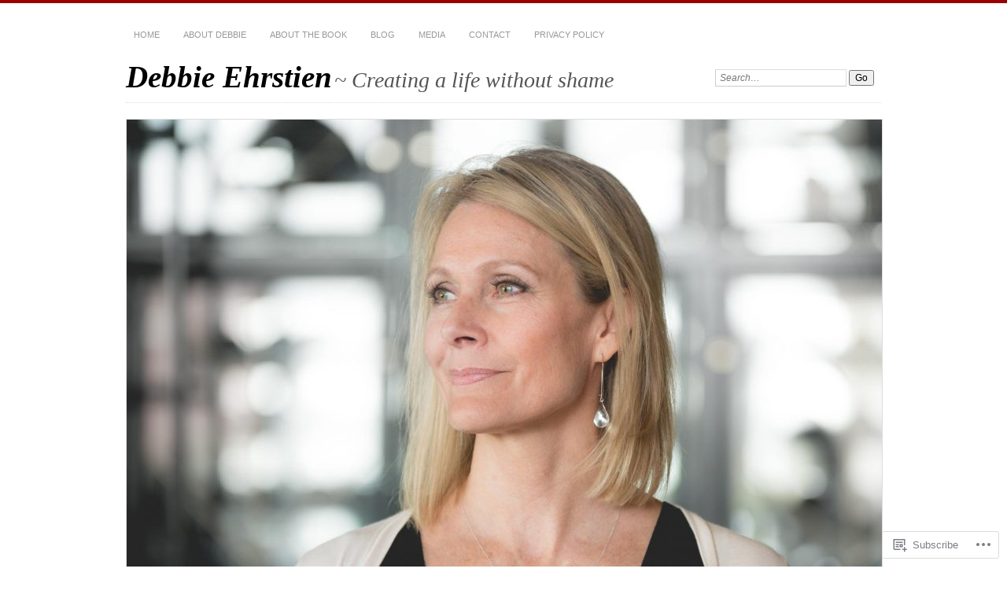

--- FILE ---
content_type: text/html; charset=UTF-8
request_url: https://debbieehrstien.com/tag/indigo-chapters-stores/page/2/
body_size: 21791
content:
<!DOCTYPE html>
<!--[if IE 7]>
<html id="ie7" lang="en">
<![endif]-->
<!--[if IE 8]>
<html id="ie8" lang="en">
<![endif]-->
<!--[if !(IE 7) & !(IE 8)]><!-->
<html lang="en">
<!--<![endif]-->
<head>
<meta charset="UTF-8" />
<meta name="viewport" content="width=device-width" />
<title>Indigo/Chapters Stores | Debbie Ehrstien | Page 2</title>
<link rel="profile" href="http://gmpg.org/xfn/11" />
<link rel="pingback" href="https://debbieehrstien.com/xmlrpc.php" />
<!--[if lt IE 9]>
<script src="https://s0.wp.com/wp-content/themes/pub/chateau/js/html5.js?m=1315596887i" type="text/javascript"></script>
<![endif]-->
<meta name='robots' content='max-image-preview:large' />

<!-- Async WordPress.com Remote Login -->
<script id="wpcom_remote_login_js">
var wpcom_remote_login_extra_auth = '';
function wpcom_remote_login_remove_dom_node_id( element_id ) {
	var dom_node = document.getElementById( element_id );
	if ( dom_node ) { dom_node.parentNode.removeChild( dom_node ); }
}
function wpcom_remote_login_remove_dom_node_classes( class_name ) {
	var dom_nodes = document.querySelectorAll( '.' + class_name );
	for ( var i = 0; i < dom_nodes.length; i++ ) {
		dom_nodes[ i ].parentNode.removeChild( dom_nodes[ i ] );
	}
}
function wpcom_remote_login_final_cleanup() {
	wpcom_remote_login_remove_dom_node_classes( "wpcom_remote_login_msg" );
	wpcom_remote_login_remove_dom_node_id( "wpcom_remote_login_key" );
	wpcom_remote_login_remove_dom_node_id( "wpcom_remote_login_validate" );
	wpcom_remote_login_remove_dom_node_id( "wpcom_remote_login_js" );
	wpcom_remote_login_remove_dom_node_id( "wpcom_request_access_iframe" );
	wpcom_remote_login_remove_dom_node_id( "wpcom_request_access_styles" );
}

// Watch for messages back from the remote login
window.addEventListener( "message", function( e ) {
	if ( e.origin === "https://r-login.wordpress.com" ) {
		var data = {};
		try {
			data = JSON.parse( e.data );
		} catch( e ) {
			wpcom_remote_login_final_cleanup();
			return;
		}

		if ( data.msg === 'LOGIN' ) {
			// Clean up the login check iframe
			wpcom_remote_login_remove_dom_node_id( "wpcom_remote_login_key" );

			var id_regex = new RegExp( /^[0-9]+$/ );
			var token_regex = new RegExp( /^.*|.*|.*$/ );
			if (
				token_regex.test( data.token )
				&& id_regex.test( data.wpcomid )
			) {
				// We have everything we need to ask for a login
				var script = document.createElement( "script" );
				script.setAttribute( "id", "wpcom_remote_login_validate" );
				script.src = '/remote-login.php?wpcom_remote_login=validate'
					+ '&wpcomid=' + data.wpcomid
					+ '&token=' + encodeURIComponent( data.token )
					+ '&host=' + window.location.protocol
					+ '//' + window.location.hostname
					+ '&postid=428'
					+ '&is_singular=';
				document.body.appendChild( script );
			}

			return;
		}

		// Safari ITP, not logged in, so redirect
		if ( data.msg === 'LOGIN-REDIRECT' ) {
			window.location = 'https://wordpress.com/log-in?redirect_to=' + window.location.href;
			return;
		}

		// Safari ITP, storage access failed, remove the request
		if ( data.msg === 'LOGIN-REMOVE' ) {
			var css_zap = 'html { -webkit-transition: margin-top 1s; transition: margin-top 1s; } /* 9001 */ html { margin-top: 0 !important; } * html body { margin-top: 0 !important; } @media screen and ( max-width: 782px ) { html { margin-top: 0 !important; } * html body { margin-top: 0 !important; } }';
			var style_zap = document.createElement( 'style' );
			style_zap.type = 'text/css';
			style_zap.appendChild( document.createTextNode( css_zap ) );
			document.body.appendChild( style_zap );

			var e = document.getElementById( 'wpcom_request_access_iframe' );
			e.parentNode.removeChild( e );

			document.cookie = 'wordpress_com_login_access=denied; path=/; max-age=31536000';

			return;
		}

		// Safari ITP
		if ( data.msg === 'REQUEST_ACCESS' ) {
			console.log( 'request access: safari' );

			// Check ITP iframe enable/disable knob
			if ( wpcom_remote_login_extra_auth !== 'safari_itp_iframe' ) {
				return;
			}

			// If we are in a "private window" there is no ITP.
			var private_window = false;
			try {
				var opendb = window.openDatabase( null, null, null, null );
			} catch( e ) {
				private_window = true;
			}

			if ( private_window ) {
				console.log( 'private window' );
				return;
			}

			var iframe = document.createElement( 'iframe' );
			iframe.id = 'wpcom_request_access_iframe';
			iframe.setAttribute( 'scrolling', 'no' );
			iframe.setAttribute( 'sandbox', 'allow-storage-access-by-user-activation allow-scripts allow-same-origin allow-top-navigation-by-user-activation' );
			iframe.src = 'https://r-login.wordpress.com/remote-login.php?wpcom_remote_login=request_access&origin=' + encodeURIComponent( data.origin ) + '&wpcomid=' + encodeURIComponent( data.wpcomid );

			var css = 'html { -webkit-transition: margin-top 1s; transition: margin-top 1s; } /* 9001 */ html { margin-top: 46px !important; } * html body { margin-top: 46px !important; } @media screen and ( max-width: 660px ) { html { margin-top: 71px !important; } * html body { margin-top: 71px !important; } #wpcom_request_access_iframe { display: block; height: 71px !important; } } #wpcom_request_access_iframe { border: 0px; height: 46px; position: fixed; top: 0; left: 0; width: 100%; min-width: 100%; z-index: 99999; background: #23282d; } ';

			var style = document.createElement( 'style' );
			style.type = 'text/css';
			style.id = 'wpcom_request_access_styles';
			style.appendChild( document.createTextNode( css ) );
			document.body.appendChild( style );

			document.body.appendChild( iframe );
		}

		if ( data.msg === 'DONE' ) {
			wpcom_remote_login_final_cleanup();
		}
	}
}, false );

// Inject the remote login iframe after the page has had a chance to load
// more critical resources
window.addEventListener( "DOMContentLoaded", function( e ) {
	var iframe = document.createElement( "iframe" );
	iframe.style.display = "none";
	iframe.setAttribute( "scrolling", "no" );
	iframe.setAttribute( "id", "wpcom_remote_login_key" );
	iframe.src = "https://r-login.wordpress.com/remote-login.php"
		+ "?wpcom_remote_login=key"
		+ "&origin=aHR0cHM6Ly9kZWJiaWVlaHJzdGllbi5jb20%3D"
		+ "&wpcomid=118195862"
		+ "&time=" + Math.floor( Date.now() / 1000 );
	document.body.appendChild( iframe );
}, false );
</script>
<link rel='dns-prefetch' href='//s0.wp.com' />
<link rel="alternate" type="application/rss+xml" title="Debbie Ehrstien &raquo; Feed" href="https://debbieehrstien.com/feed/" />
<link rel="alternate" type="application/rss+xml" title="Debbie Ehrstien &raquo; Comments Feed" href="https://debbieehrstien.com/comments/feed/" />
<link rel="alternate" type="application/rss+xml" title="Debbie Ehrstien &raquo; Indigo/Chapters Stores Tag Feed" href="https://debbieehrstien.com/tag/indigo-chapters-stores/feed/" />
	<script type="text/javascript">
		/* <![CDATA[ */
		function addLoadEvent(func) {
			var oldonload = window.onload;
			if (typeof window.onload != 'function') {
				window.onload = func;
			} else {
				window.onload = function () {
					oldonload();
					func();
				}
			}
		}
		/* ]]> */
	</script>
	<style id='wp-emoji-styles-inline-css'>

	img.wp-smiley, img.emoji {
		display: inline !important;
		border: none !important;
		box-shadow: none !important;
		height: 1em !important;
		width: 1em !important;
		margin: 0 0.07em !important;
		vertical-align: -0.1em !important;
		background: none !important;
		padding: 0 !important;
	}
/*# sourceURL=wp-emoji-styles-inline-css */
</style>
<link crossorigin='anonymous' rel='stylesheet' id='all-css-2-1' href='/wp-content/plugins/gutenberg-core/v22.4.2/build/styles/block-library/style.min.css?m=1769608164i&cssminify=yes' type='text/css' media='all' />
<style id='wp-block-library-inline-css'>
.has-text-align-justify {
	text-align:justify;
}
.has-text-align-justify{text-align:justify;}

/*# sourceURL=wp-block-library-inline-css */
</style><style id='global-styles-inline-css'>
:root{--wp--preset--aspect-ratio--square: 1;--wp--preset--aspect-ratio--4-3: 4/3;--wp--preset--aspect-ratio--3-4: 3/4;--wp--preset--aspect-ratio--3-2: 3/2;--wp--preset--aspect-ratio--2-3: 2/3;--wp--preset--aspect-ratio--16-9: 16/9;--wp--preset--aspect-ratio--9-16: 9/16;--wp--preset--color--black: #000000;--wp--preset--color--cyan-bluish-gray: #abb8c3;--wp--preset--color--white: #ffffff;--wp--preset--color--pale-pink: #f78da7;--wp--preset--color--vivid-red: #cf2e2e;--wp--preset--color--luminous-vivid-orange: #ff6900;--wp--preset--color--luminous-vivid-amber: #fcb900;--wp--preset--color--light-green-cyan: #7bdcb5;--wp--preset--color--vivid-green-cyan: #00d084;--wp--preset--color--pale-cyan-blue: #8ed1fc;--wp--preset--color--vivid-cyan-blue: #0693e3;--wp--preset--color--vivid-purple: #9b51e0;--wp--preset--gradient--vivid-cyan-blue-to-vivid-purple: linear-gradient(135deg,rgb(6,147,227) 0%,rgb(155,81,224) 100%);--wp--preset--gradient--light-green-cyan-to-vivid-green-cyan: linear-gradient(135deg,rgb(122,220,180) 0%,rgb(0,208,130) 100%);--wp--preset--gradient--luminous-vivid-amber-to-luminous-vivid-orange: linear-gradient(135deg,rgb(252,185,0) 0%,rgb(255,105,0) 100%);--wp--preset--gradient--luminous-vivid-orange-to-vivid-red: linear-gradient(135deg,rgb(255,105,0) 0%,rgb(207,46,46) 100%);--wp--preset--gradient--very-light-gray-to-cyan-bluish-gray: linear-gradient(135deg,rgb(238,238,238) 0%,rgb(169,184,195) 100%);--wp--preset--gradient--cool-to-warm-spectrum: linear-gradient(135deg,rgb(74,234,220) 0%,rgb(151,120,209) 20%,rgb(207,42,186) 40%,rgb(238,44,130) 60%,rgb(251,105,98) 80%,rgb(254,248,76) 100%);--wp--preset--gradient--blush-light-purple: linear-gradient(135deg,rgb(255,206,236) 0%,rgb(152,150,240) 100%);--wp--preset--gradient--blush-bordeaux: linear-gradient(135deg,rgb(254,205,165) 0%,rgb(254,45,45) 50%,rgb(107,0,62) 100%);--wp--preset--gradient--luminous-dusk: linear-gradient(135deg,rgb(255,203,112) 0%,rgb(199,81,192) 50%,rgb(65,88,208) 100%);--wp--preset--gradient--pale-ocean: linear-gradient(135deg,rgb(255,245,203) 0%,rgb(182,227,212) 50%,rgb(51,167,181) 100%);--wp--preset--gradient--electric-grass: linear-gradient(135deg,rgb(202,248,128) 0%,rgb(113,206,126) 100%);--wp--preset--gradient--midnight: linear-gradient(135deg,rgb(2,3,129) 0%,rgb(40,116,252) 100%);--wp--preset--font-size--small: 13px;--wp--preset--font-size--medium: 20px;--wp--preset--font-size--large: 36px;--wp--preset--font-size--x-large: 42px;--wp--preset--font-family--albert-sans: 'Albert Sans', sans-serif;--wp--preset--font-family--alegreya: Alegreya, serif;--wp--preset--font-family--arvo: Arvo, serif;--wp--preset--font-family--bodoni-moda: 'Bodoni Moda', serif;--wp--preset--font-family--bricolage-grotesque: 'Bricolage Grotesque', sans-serif;--wp--preset--font-family--cabin: Cabin, sans-serif;--wp--preset--font-family--chivo: Chivo, sans-serif;--wp--preset--font-family--commissioner: Commissioner, sans-serif;--wp--preset--font-family--cormorant: Cormorant, serif;--wp--preset--font-family--courier-prime: 'Courier Prime', monospace;--wp--preset--font-family--crimson-pro: 'Crimson Pro', serif;--wp--preset--font-family--dm-mono: 'DM Mono', monospace;--wp--preset--font-family--dm-sans: 'DM Sans', sans-serif;--wp--preset--font-family--dm-serif-display: 'DM Serif Display', serif;--wp--preset--font-family--domine: Domine, serif;--wp--preset--font-family--eb-garamond: 'EB Garamond', serif;--wp--preset--font-family--epilogue: Epilogue, sans-serif;--wp--preset--font-family--fahkwang: Fahkwang, sans-serif;--wp--preset--font-family--figtree: Figtree, sans-serif;--wp--preset--font-family--fira-sans: 'Fira Sans', sans-serif;--wp--preset--font-family--fjalla-one: 'Fjalla One', sans-serif;--wp--preset--font-family--fraunces: Fraunces, serif;--wp--preset--font-family--gabarito: Gabarito, system-ui;--wp--preset--font-family--ibm-plex-mono: 'IBM Plex Mono', monospace;--wp--preset--font-family--ibm-plex-sans: 'IBM Plex Sans', sans-serif;--wp--preset--font-family--ibarra-real-nova: 'Ibarra Real Nova', serif;--wp--preset--font-family--instrument-serif: 'Instrument Serif', serif;--wp--preset--font-family--inter: Inter, sans-serif;--wp--preset--font-family--josefin-sans: 'Josefin Sans', sans-serif;--wp--preset--font-family--jost: Jost, sans-serif;--wp--preset--font-family--libre-baskerville: 'Libre Baskerville', serif;--wp--preset--font-family--libre-franklin: 'Libre Franklin', sans-serif;--wp--preset--font-family--literata: Literata, serif;--wp--preset--font-family--lora: Lora, serif;--wp--preset--font-family--merriweather: Merriweather, serif;--wp--preset--font-family--montserrat: Montserrat, sans-serif;--wp--preset--font-family--newsreader: Newsreader, serif;--wp--preset--font-family--noto-sans-mono: 'Noto Sans Mono', sans-serif;--wp--preset--font-family--nunito: Nunito, sans-serif;--wp--preset--font-family--open-sans: 'Open Sans', sans-serif;--wp--preset--font-family--overpass: Overpass, sans-serif;--wp--preset--font-family--pt-serif: 'PT Serif', serif;--wp--preset--font-family--petrona: Petrona, serif;--wp--preset--font-family--piazzolla: Piazzolla, serif;--wp--preset--font-family--playfair-display: 'Playfair Display', serif;--wp--preset--font-family--plus-jakarta-sans: 'Plus Jakarta Sans', sans-serif;--wp--preset--font-family--poppins: Poppins, sans-serif;--wp--preset--font-family--raleway: Raleway, sans-serif;--wp--preset--font-family--roboto: Roboto, sans-serif;--wp--preset--font-family--roboto-slab: 'Roboto Slab', serif;--wp--preset--font-family--rubik: Rubik, sans-serif;--wp--preset--font-family--rufina: Rufina, serif;--wp--preset--font-family--sora: Sora, sans-serif;--wp--preset--font-family--source-sans-3: 'Source Sans 3', sans-serif;--wp--preset--font-family--source-serif-4: 'Source Serif 4', serif;--wp--preset--font-family--space-mono: 'Space Mono', monospace;--wp--preset--font-family--syne: Syne, sans-serif;--wp--preset--font-family--texturina: Texturina, serif;--wp--preset--font-family--urbanist: Urbanist, sans-serif;--wp--preset--font-family--work-sans: 'Work Sans', sans-serif;--wp--preset--spacing--20: 0.44rem;--wp--preset--spacing--30: 0.67rem;--wp--preset--spacing--40: 1rem;--wp--preset--spacing--50: 1.5rem;--wp--preset--spacing--60: 2.25rem;--wp--preset--spacing--70: 3.38rem;--wp--preset--spacing--80: 5.06rem;--wp--preset--shadow--natural: 6px 6px 9px rgba(0, 0, 0, 0.2);--wp--preset--shadow--deep: 12px 12px 50px rgba(0, 0, 0, 0.4);--wp--preset--shadow--sharp: 6px 6px 0px rgba(0, 0, 0, 0.2);--wp--preset--shadow--outlined: 6px 6px 0px -3px rgb(255, 255, 255), 6px 6px rgb(0, 0, 0);--wp--preset--shadow--crisp: 6px 6px 0px rgb(0, 0, 0);}:where(body) { margin: 0; }:where(.is-layout-flex){gap: 0.5em;}:where(.is-layout-grid){gap: 0.5em;}body .is-layout-flex{display: flex;}.is-layout-flex{flex-wrap: wrap;align-items: center;}.is-layout-flex > :is(*, div){margin: 0;}body .is-layout-grid{display: grid;}.is-layout-grid > :is(*, div){margin: 0;}body{padding-top: 0px;padding-right: 0px;padding-bottom: 0px;padding-left: 0px;}:root :where(.wp-element-button, .wp-block-button__link){background-color: #32373c;border-width: 0;color: #fff;font-family: inherit;font-size: inherit;font-style: inherit;font-weight: inherit;letter-spacing: inherit;line-height: inherit;padding-top: calc(0.667em + 2px);padding-right: calc(1.333em + 2px);padding-bottom: calc(0.667em + 2px);padding-left: calc(1.333em + 2px);text-decoration: none;text-transform: inherit;}.has-black-color{color: var(--wp--preset--color--black) !important;}.has-cyan-bluish-gray-color{color: var(--wp--preset--color--cyan-bluish-gray) !important;}.has-white-color{color: var(--wp--preset--color--white) !important;}.has-pale-pink-color{color: var(--wp--preset--color--pale-pink) !important;}.has-vivid-red-color{color: var(--wp--preset--color--vivid-red) !important;}.has-luminous-vivid-orange-color{color: var(--wp--preset--color--luminous-vivid-orange) !important;}.has-luminous-vivid-amber-color{color: var(--wp--preset--color--luminous-vivid-amber) !important;}.has-light-green-cyan-color{color: var(--wp--preset--color--light-green-cyan) !important;}.has-vivid-green-cyan-color{color: var(--wp--preset--color--vivid-green-cyan) !important;}.has-pale-cyan-blue-color{color: var(--wp--preset--color--pale-cyan-blue) !important;}.has-vivid-cyan-blue-color{color: var(--wp--preset--color--vivid-cyan-blue) !important;}.has-vivid-purple-color{color: var(--wp--preset--color--vivid-purple) !important;}.has-black-background-color{background-color: var(--wp--preset--color--black) !important;}.has-cyan-bluish-gray-background-color{background-color: var(--wp--preset--color--cyan-bluish-gray) !important;}.has-white-background-color{background-color: var(--wp--preset--color--white) !important;}.has-pale-pink-background-color{background-color: var(--wp--preset--color--pale-pink) !important;}.has-vivid-red-background-color{background-color: var(--wp--preset--color--vivid-red) !important;}.has-luminous-vivid-orange-background-color{background-color: var(--wp--preset--color--luminous-vivid-orange) !important;}.has-luminous-vivid-amber-background-color{background-color: var(--wp--preset--color--luminous-vivid-amber) !important;}.has-light-green-cyan-background-color{background-color: var(--wp--preset--color--light-green-cyan) !important;}.has-vivid-green-cyan-background-color{background-color: var(--wp--preset--color--vivid-green-cyan) !important;}.has-pale-cyan-blue-background-color{background-color: var(--wp--preset--color--pale-cyan-blue) !important;}.has-vivid-cyan-blue-background-color{background-color: var(--wp--preset--color--vivid-cyan-blue) !important;}.has-vivid-purple-background-color{background-color: var(--wp--preset--color--vivid-purple) !important;}.has-black-border-color{border-color: var(--wp--preset--color--black) !important;}.has-cyan-bluish-gray-border-color{border-color: var(--wp--preset--color--cyan-bluish-gray) !important;}.has-white-border-color{border-color: var(--wp--preset--color--white) !important;}.has-pale-pink-border-color{border-color: var(--wp--preset--color--pale-pink) !important;}.has-vivid-red-border-color{border-color: var(--wp--preset--color--vivid-red) !important;}.has-luminous-vivid-orange-border-color{border-color: var(--wp--preset--color--luminous-vivid-orange) !important;}.has-luminous-vivid-amber-border-color{border-color: var(--wp--preset--color--luminous-vivid-amber) !important;}.has-light-green-cyan-border-color{border-color: var(--wp--preset--color--light-green-cyan) !important;}.has-vivid-green-cyan-border-color{border-color: var(--wp--preset--color--vivid-green-cyan) !important;}.has-pale-cyan-blue-border-color{border-color: var(--wp--preset--color--pale-cyan-blue) !important;}.has-vivid-cyan-blue-border-color{border-color: var(--wp--preset--color--vivid-cyan-blue) !important;}.has-vivid-purple-border-color{border-color: var(--wp--preset--color--vivid-purple) !important;}.has-vivid-cyan-blue-to-vivid-purple-gradient-background{background: var(--wp--preset--gradient--vivid-cyan-blue-to-vivid-purple) !important;}.has-light-green-cyan-to-vivid-green-cyan-gradient-background{background: var(--wp--preset--gradient--light-green-cyan-to-vivid-green-cyan) !important;}.has-luminous-vivid-amber-to-luminous-vivid-orange-gradient-background{background: var(--wp--preset--gradient--luminous-vivid-amber-to-luminous-vivid-orange) !important;}.has-luminous-vivid-orange-to-vivid-red-gradient-background{background: var(--wp--preset--gradient--luminous-vivid-orange-to-vivid-red) !important;}.has-very-light-gray-to-cyan-bluish-gray-gradient-background{background: var(--wp--preset--gradient--very-light-gray-to-cyan-bluish-gray) !important;}.has-cool-to-warm-spectrum-gradient-background{background: var(--wp--preset--gradient--cool-to-warm-spectrum) !important;}.has-blush-light-purple-gradient-background{background: var(--wp--preset--gradient--blush-light-purple) !important;}.has-blush-bordeaux-gradient-background{background: var(--wp--preset--gradient--blush-bordeaux) !important;}.has-luminous-dusk-gradient-background{background: var(--wp--preset--gradient--luminous-dusk) !important;}.has-pale-ocean-gradient-background{background: var(--wp--preset--gradient--pale-ocean) !important;}.has-electric-grass-gradient-background{background: var(--wp--preset--gradient--electric-grass) !important;}.has-midnight-gradient-background{background: var(--wp--preset--gradient--midnight) !important;}.has-small-font-size{font-size: var(--wp--preset--font-size--small) !important;}.has-medium-font-size{font-size: var(--wp--preset--font-size--medium) !important;}.has-large-font-size{font-size: var(--wp--preset--font-size--large) !important;}.has-x-large-font-size{font-size: var(--wp--preset--font-size--x-large) !important;}.has-albert-sans-font-family{font-family: var(--wp--preset--font-family--albert-sans) !important;}.has-alegreya-font-family{font-family: var(--wp--preset--font-family--alegreya) !important;}.has-arvo-font-family{font-family: var(--wp--preset--font-family--arvo) !important;}.has-bodoni-moda-font-family{font-family: var(--wp--preset--font-family--bodoni-moda) !important;}.has-bricolage-grotesque-font-family{font-family: var(--wp--preset--font-family--bricolage-grotesque) !important;}.has-cabin-font-family{font-family: var(--wp--preset--font-family--cabin) !important;}.has-chivo-font-family{font-family: var(--wp--preset--font-family--chivo) !important;}.has-commissioner-font-family{font-family: var(--wp--preset--font-family--commissioner) !important;}.has-cormorant-font-family{font-family: var(--wp--preset--font-family--cormorant) !important;}.has-courier-prime-font-family{font-family: var(--wp--preset--font-family--courier-prime) !important;}.has-crimson-pro-font-family{font-family: var(--wp--preset--font-family--crimson-pro) !important;}.has-dm-mono-font-family{font-family: var(--wp--preset--font-family--dm-mono) !important;}.has-dm-sans-font-family{font-family: var(--wp--preset--font-family--dm-sans) !important;}.has-dm-serif-display-font-family{font-family: var(--wp--preset--font-family--dm-serif-display) !important;}.has-domine-font-family{font-family: var(--wp--preset--font-family--domine) !important;}.has-eb-garamond-font-family{font-family: var(--wp--preset--font-family--eb-garamond) !important;}.has-epilogue-font-family{font-family: var(--wp--preset--font-family--epilogue) !important;}.has-fahkwang-font-family{font-family: var(--wp--preset--font-family--fahkwang) !important;}.has-figtree-font-family{font-family: var(--wp--preset--font-family--figtree) !important;}.has-fira-sans-font-family{font-family: var(--wp--preset--font-family--fira-sans) !important;}.has-fjalla-one-font-family{font-family: var(--wp--preset--font-family--fjalla-one) !important;}.has-fraunces-font-family{font-family: var(--wp--preset--font-family--fraunces) !important;}.has-gabarito-font-family{font-family: var(--wp--preset--font-family--gabarito) !important;}.has-ibm-plex-mono-font-family{font-family: var(--wp--preset--font-family--ibm-plex-mono) !important;}.has-ibm-plex-sans-font-family{font-family: var(--wp--preset--font-family--ibm-plex-sans) !important;}.has-ibarra-real-nova-font-family{font-family: var(--wp--preset--font-family--ibarra-real-nova) !important;}.has-instrument-serif-font-family{font-family: var(--wp--preset--font-family--instrument-serif) !important;}.has-inter-font-family{font-family: var(--wp--preset--font-family--inter) !important;}.has-josefin-sans-font-family{font-family: var(--wp--preset--font-family--josefin-sans) !important;}.has-jost-font-family{font-family: var(--wp--preset--font-family--jost) !important;}.has-libre-baskerville-font-family{font-family: var(--wp--preset--font-family--libre-baskerville) !important;}.has-libre-franklin-font-family{font-family: var(--wp--preset--font-family--libre-franklin) !important;}.has-literata-font-family{font-family: var(--wp--preset--font-family--literata) !important;}.has-lora-font-family{font-family: var(--wp--preset--font-family--lora) !important;}.has-merriweather-font-family{font-family: var(--wp--preset--font-family--merriweather) !important;}.has-montserrat-font-family{font-family: var(--wp--preset--font-family--montserrat) !important;}.has-newsreader-font-family{font-family: var(--wp--preset--font-family--newsreader) !important;}.has-noto-sans-mono-font-family{font-family: var(--wp--preset--font-family--noto-sans-mono) !important;}.has-nunito-font-family{font-family: var(--wp--preset--font-family--nunito) !important;}.has-open-sans-font-family{font-family: var(--wp--preset--font-family--open-sans) !important;}.has-overpass-font-family{font-family: var(--wp--preset--font-family--overpass) !important;}.has-pt-serif-font-family{font-family: var(--wp--preset--font-family--pt-serif) !important;}.has-petrona-font-family{font-family: var(--wp--preset--font-family--petrona) !important;}.has-piazzolla-font-family{font-family: var(--wp--preset--font-family--piazzolla) !important;}.has-playfair-display-font-family{font-family: var(--wp--preset--font-family--playfair-display) !important;}.has-plus-jakarta-sans-font-family{font-family: var(--wp--preset--font-family--plus-jakarta-sans) !important;}.has-poppins-font-family{font-family: var(--wp--preset--font-family--poppins) !important;}.has-raleway-font-family{font-family: var(--wp--preset--font-family--raleway) !important;}.has-roboto-font-family{font-family: var(--wp--preset--font-family--roboto) !important;}.has-roboto-slab-font-family{font-family: var(--wp--preset--font-family--roboto-slab) !important;}.has-rubik-font-family{font-family: var(--wp--preset--font-family--rubik) !important;}.has-rufina-font-family{font-family: var(--wp--preset--font-family--rufina) !important;}.has-sora-font-family{font-family: var(--wp--preset--font-family--sora) !important;}.has-source-sans-3-font-family{font-family: var(--wp--preset--font-family--source-sans-3) !important;}.has-source-serif-4-font-family{font-family: var(--wp--preset--font-family--source-serif-4) !important;}.has-space-mono-font-family{font-family: var(--wp--preset--font-family--space-mono) !important;}.has-syne-font-family{font-family: var(--wp--preset--font-family--syne) !important;}.has-texturina-font-family{font-family: var(--wp--preset--font-family--texturina) !important;}.has-urbanist-font-family{font-family: var(--wp--preset--font-family--urbanist) !important;}.has-work-sans-font-family{font-family: var(--wp--preset--font-family--work-sans) !important;}
/*# sourceURL=global-styles-inline-css */
</style>

<style id='classic-theme-styles-inline-css'>
.wp-block-button__link{background-color:#32373c;border-radius:9999px;box-shadow:none;color:#fff;font-size:1.125em;padding:calc(.667em + 2px) calc(1.333em + 2px);text-decoration:none}.wp-block-file__button{background:#32373c;color:#fff}.wp-block-accordion-heading{margin:0}.wp-block-accordion-heading__toggle{background-color:inherit!important;color:inherit!important}.wp-block-accordion-heading__toggle:not(:focus-visible){outline:none}.wp-block-accordion-heading__toggle:focus,.wp-block-accordion-heading__toggle:hover{background-color:inherit!important;border:none;box-shadow:none;color:inherit;padding:var(--wp--preset--spacing--20,1em) 0;text-decoration:none}.wp-block-accordion-heading__toggle:focus-visible{outline:auto;outline-offset:0}
/*# sourceURL=/wp-content/plugins/gutenberg-core/v22.4.2/build/styles/block-library/classic.min.css */
</style>
<link crossorigin='anonymous' rel='stylesheet' id='all-css-4-1' href='/_static/??-eJx9kN1uAkEIhV+oLFk1ai+aPsvsLI6085eBqe3bFzWtNjV7Q4CcjwPgqYIvWSkr1tgDZ0Ffplj8u+BqGPfDCMKpRoJGH8MGZxb9VYDoV6TBizzh3aDU4TarkfVTdXpWJJrZUaRksiXsxHMgNVx+clD6XEaq2cA01UYiYDFxT6BH85J/3LWNtU/oj07JdXx8ygMhZ38Vw8VyaadG9qdgabhcciuXoEAF7LtOueQ/BRyi43ZGX9PLuNuM2+f1erV9+wZtO6g2&cssminify=yes' type='text/css' media='all' />
<link crossorigin='anonymous' rel='stylesheet' id='print-css-5-1' href='/wp-content/mu-plugins/global-print/global-print.css?m=1465851035i&cssminify=yes' type='text/css' media='print' />
<style id='jetpack-global-styles-frontend-style-inline-css'>
:root { --font-headings: unset; --font-base: unset; --font-headings-default: -apple-system,BlinkMacSystemFont,"Segoe UI",Roboto,Oxygen-Sans,Ubuntu,Cantarell,"Helvetica Neue",sans-serif; --font-base-default: -apple-system,BlinkMacSystemFont,"Segoe UI",Roboto,Oxygen-Sans,Ubuntu,Cantarell,"Helvetica Neue",sans-serif;}
/*# sourceURL=jetpack-global-styles-frontend-style-inline-css */
</style>
<link crossorigin='anonymous' rel='stylesheet' id='all-css-8-1' href='/wp-content/themes/h4/global.css?m=1420737423i&cssminify=yes' type='text/css' media='all' />
<script type="text/javascript" id="wpcom-actionbar-placeholder-js-extra">
/* <![CDATA[ */
var actionbardata = {"siteID":"118195862","postID":"0","siteURL":"https://debbieehrstien.com","xhrURL":"https://debbieehrstien.com/wp-admin/admin-ajax.php","nonce":"ed6cb78177","isLoggedIn":"","statusMessage":"","subsEmailDefault":"instantly","proxyScriptUrl":"https://s0.wp.com/wp-content/js/wpcom-proxy-request.js?m=1513050504i&amp;ver=20211021","i18n":{"followedText":"New posts from this site will now appear in your \u003Ca href=\"https://wordpress.com/reader\"\u003EReader\u003C/a\u003E","foldBar":"Collapse this bar","unfoldBar":"Expand this bar","shortLinkCopied":"Shortlink copied to clipboard."}};
//# sourceURL=wpcom-actionbar-placeholder-js-extra
/* ]]> */
</script>
<script type="text/javascript" id="jetpack-mu-wpcom-settings-js-before">
/* <![CDATA[ */
var JETPACK_MU_WPCOM_SETTINGS = {"assetsUrl":"https://s0.wp.com/wp-content/mu-plugins/jetpack-mu-wpcom-plugin/moon/jetpack_vendor/automattic/jetpack-mu-wpcom/src/build/"};
//# sourceURL=jetpack-mu-wpcom-settings-js-before
/* ]]> */
</script>
<script crossorigin='anonymous' type='text/javascript'  src='/wp-content/js/rlt-proxy.js?m=1720530689i'></script>
<script type="text/javascript" id="rlt-proxy-js-after">
/* <![CDATA[ */
	rltInitialize( {"token":null,"iframeOrigins":["https:\/\/widgets.wp.com"]} );
//# sourceURL=rlt-proxy-js-after
/* ]]> */
</script>
<link rel="EditURI" type="application/rsd+xml" title="RSD" href="https://debbieehrstien.wordpress.com/xmlrpc.php?rsd" />
<meta name="generator" content="WordPress.com" />

<!-- Jetpack Open Graph Tags -->
<meta property="og:type" content="website" />
<meta property="og:title" content="Indigo/Chapters Stores &#8211; Page 2 &#8211; Debbie Ehrstien" />
<meta property="og:url" content="https://debbieehrstien.com/tag/indigo-chapters-stores/" />
<meta property="og:site_name" content="Debbie Ehrstien" />
<meta property="og:image" content="https://s0.wp.com/i/blank.jpg?m=1383295312i" />
<meta property="og:image:width" content="200" />
<meta property="og:image:height" content="200" />
<meta property="og:image:alt" content="" />
<meta property="og:locale" content="en_US" />

<!-- End Jetpack Open Graph Tags -->
<link rel="shortcut icon" type="image/x-icon" href="https://s0.wp.com/i/favicon.ico?m=1713425267i" sizes="16x16 24x24 32x32 48x48" />
<link rel="icon" type="image/x-icon" href="https://s0.wp.com/i/favicon.ico?m=1713425267i" sizes="16x16 24x24 32x32 48x48" />
<link rel="apple-touch-icon" href="https://s0.wp.com/i/webclip.png?m=1713868326i" />
<link rel="search" type="application/opensearchdescription+xml" href="https://debbieehrstien.com/osd.xml" title="Debbie Ehrstien" />
<link rel="search" type="application/opensearchdescription+xml" href="https://s1.wp.com/opensearch.xml" title="WordPress.com" />
<meta name="description" content="Posts about Indigo/Chapters Stores written by debbieehrstien" />
<link crossorigin='anonymous' rel='stylesheet' id='all-css-0-3' href='/_static/??-eJydz9EKwjAMBdAfsoY5dPggfop0WRjZ2qY0LcO/d2MqCD7o3nLD5ZDAFA1KyBQy+GKiKz0HhYFytDg+M3iRADcOCK0THBV04khpj6o7+F3w0hVHCmiTFCX3Lr0W/4LrSYVdB1paxcQxs8zlj7T3HDbJPQVKjAv4ddz6/8RdT3m+UpCtM546tmbFNd8dLe7VX6rmWJ+bU10dhgdj3qCi&cssminify=yes' type='text/css' media='all' />
</head>

<body class="archive paged tag tag-indigo-chapters-stores tag-603272198 paged-2 tag-paged-2 wp-theme-pubchateau customizer-styles-applied two-column sidebar-content jetpack-reblog-enabled">
<div id="page" class="hfeed">
		<div id="page-inner">
		<header id="branding" role="banner">
			<nav id="menu" role="navigation">
				<ul id="menu-menu-1" class="menu clear-fix"><li id="menu-item-85" class="menu-item menu-item-type-post_type menu-item-object-page menu-item-home menu-item-85"><a href="https://debbieehrstien.com/">Home</a></li>
<li id="menu-item-87" class="menu-item menu-item-type-post_type menu-item-object-page menu-item-87"><a href="https://debbieehrstien.com/home/about/">About Debbie</a></li>
<li id="menu-item-86" class="menu-item menu-item-type-post_type menu-item-object-page menu-item-86"><a href="https://debbieehrstien.com/about-the-book/">About the book</a></li>
<li id="menu-item-88" class="menu-item menu-item-type-post_type menu-item-object-page current_page_parent menu-item-88"><a href="https://debbieehrstien.com/blog/">Blog</a></li>
<li id="menu-item-90" class="menu-item menu-item-type-post_type menu-item-object-page menu-item-90"><a href="https://debbieehrstien.com/media/">Media</a></li>
<li id="menu-item-89" class="menu-item menu-item-type-post_type menu-item-object-page menu-item-89"><a href="https://debbieehrstien.com/contact/">Contact</a></li>
<li id="menu-item-91" class="menu-item menu-item-type-post_type menu-item-object-page menu-item-91"><a href="https://debbieehrstien.com/privacy-policy/">Privacy Policy</a></li>
</ul>			</nav><!-- end #menu -->

			<div id="main-title">
				<hgroup>
					<h1 id="site-title"><a href="https://debbieehrstien.com/" title="Debbie Ehrstien" rel="home">Debbie Ehrstien</a></h1>
												<h2 id="site-description">~ Creating a life without shame</h2>
									</hgroup>
			</div><!-- end #main-title -->

							<div id="search">
					
<form method="get" action="https://debbieehrstien.com//" >
	<div>
		<label for="s" class="assistive-text">Search:</label>
		<input type="text" value="Search&hellip;" name="s" id="s" onfocus="this.value=''" />
		<input type="submit" name="search" value="Go" />
	</div>
</form>
				</div><!-- end #search -->
			
			<div id="main-image">
							<a href="https://debbieehrstien.com/">
													<img src="https://debbieehrstien.com/wp-content/uploads/2018/01/cropped-debbie-ehrstien-author-may-23rd-2017-photographer-jonard-tan-3-2.jpg" width="960" height="640" alt="Debbie Ehrstien" title="Debbie Ehrstien" />
									</a>
						</div><!-- end #main-image -->
		</header><!-- #branding -->
		<div id="main" class="clear-fix">
<div id="primary">
	<div id="content" class="clear-fix" role="main">
		<div class="more-posts">

			
				<header class="page-header">
					<h1 class="page-title">
						Tag Archives: <em>Indigo/Chapters Stores</em>					</h1>
				</header>

				
				<article id="post-428" class="post-428 post type-post status-publish format-standard hentry category-uncategorized tag-author-debbie-ehrstien tag-book-signing tag-childhood-sexual-abuse tag-end-childhood-sexual-abuse tag-indigo-chapters-stores tag-never-give-up tag-overcoming-shame tag-supporters tag-survivors tag-the-dissociate-a-memoir-of-secrets-and-survival-of-childhood-sexual-abuse tag-truth">
	<header class="post-title">
								<h1><a href="https://debbieehrstien.com/2018/07/28/break-the-silence/" rel="bookmark">Break the Silence</a></h1>								<a href="https://debbieehrstien.com/2018/07/28/break-the-silence/" class="post-permalink">		<p class="post-date">
			<strong>28</strong>
			<em>Saturday</em>
			<span>Jul 2018</span>
		</p>
	</a>
	<div class="post-info clear-fix">
		<p>
			Posted <span class="by-author"> by <span class="author vcard"><a class="url fn n" href="https://debbieehrstien.com/author/debbieehrstien/" title="View all posts by debbieehrstien" rel="author">debbieehrstien</a></span></span> in <a href="https://debbieehrstien.com/category/uncategorized/" rel="category tag">Uncategorized</a>		</p>
		<p class="post-com-count">
			<strong>&asymp; <a href="https://debbieehrstien.com/2018/07/28/break-the-silence/#comments">2 Comments</a></strong>
		</p>
	</div><!-- end .post-info -->
						</header><!-- end .post-title -->
	<div class="post-content clear-fix">

			<div class="post-extras">
				<p><strong>Tags</strong></p><p><a href="https://debbieehrstien.com/tag/author-debbie-ehrstien/" rel="tag">Author - Debbie Ehrstien</a>, <a href="https://debbieehrstien.com/tag/book-signing/" rel="tag">Book Signing</a>, <a href="https://debbieehrstien.com/tag/childhood-sexual-abuse/" rel="tag">Childhood Sexual Abuse</a>, <a href="https://debbieehrstien.com/tag/end-childhood-sexual-abuse/" rel="tag">End Childhood Sexual Abuse</a>, <a href="https://debbieehrstien.com/tag/indigo-chapters-stores/" rel="tag">Indigo/Chapters Stores</a>, <a href="https://debbieehrstien.com/tag/never-give-up/" rel="tag">Never give up</a>, <a href="https://debbieehrstien.com/tag/overcoming-shame/" rel="tag">overcoming shame</a>, <a href="https://debbieehrstien.com/tag/supporters/" rel="tag">Supporters</a>, <a href="https://debbieehrstien.com/tag/survivors/" rel="tag">Survivors</a>, <a href="https://debbieehrstien.com/tag/the-dissociate-a-memoir-of-secrets-and-survival-of-childhood-sexual-abuse/" rel="tag">The Dissociate: A memoir of secrets and survival of childhood sexual abuse</a>, <a href="https://debbieehrstien.com/tag/truth/" rel="tag">truth</a></p>	</div><!-- end .post-extras -->

		<div class="post-entry">
			<p>I had the honour of meeting Andrea at Chapters while on my Western Canada/USA book tour a couple months ago.</p>
<p>In Chapter six of my book, The Dissociate I talk about the healing continuum. Breaking the silence takes a great deal of courage to share what happened. The powerful healing force behind telling another human being will help you move forward.</p>
<p style="text-align:center;">Here is comments from Andrea&#8230;.</p>
<p><strong><em>&#8220;I met you a couple months ago at Chapters in Coquitlam and shared a bit of my story with you. Since that day it opened the bandage a bit more to allow my hurt to continue healing. I feel I was meant to run into you that day as I may have been stuck in the progress so this definitely changed my thinking towards my struggle. I have not yet read your book but I plan to get to it very soon. I admire your courage to come out and share your story so thank you for being so brave. Best regards to you.&#8221; </em></strong></p>
<p><strong><em>Sincerely,</em></strong><br />
<strong><em>Andrea</em></strong></p>
<p style="text-align:center;">Thank-you Andrea for trusting me with your story. You are strong and courageous.</p>
<p style="text-align:center;">You are not alone.</p>
<p style="text-align:center;">
					</div><!-- end .post-entry -->

	</div><!-- end .post-content -->
</article><!-- #post-428 -->
<article id="post-424" class="post-424 post type-post status-publish format-standard hentry category-uncategorized tag-author-debbie-ehrstien tag-book-signing tag-childhood-sexual-abuse tag-debbie-ehrstien tag-end-childhood-sexual-abuse tag-indigo-chapters-stores tag-overcoming-shame tag-supporters tag-survivors tag-the-dissociate-a-memoir-of-secrets-and-survival-of-childhood-sexual-abuse">
	<header class="post-title">
								<h1><a href="https://debbieehrstien.com/2018/07/25/end-childhood-sexual-abuse/" rel="bookmark">End Childhood Sexual&nbsp;Abuse</a></h1>								<a href="https://debbieehrstien.com/2018/07/25/end-childhood-sexual-abuse/" class="post-permalink">		<p class="post-date">
			<strong>25</strong>
			<em>Wednesday</em>
			<span>Jul 2018</span>
		</p>
	</a>
	<div class="post-info clear-fix">
		<p>
			Posted <span class="by-author"> by <span class="author vcard"><a class="url fn n" href="https://debbieehrstien.com/author/debbieehrstien/" title="View all posts by debbieehrstien" rel="author">debbieehrstien</a></span></span> in <a href="https://debbieehrstien.com/category/uncategorized/" rel="category tag">Uncategorized</a>		</p>
		<p class="post-com-count">
			<strong>&asymp; <a href="https://debbieehrstien.com/2018/07/25/end-childhood-sexual-abuse/#comments">2 Comments</a></strong>
		</p>
	</div><!-- end .post-info -->
						</header><!-- end .post-title -->
	<div class="post-content clear-fix">

			<div class="post-extras">
				<p><strong>Tags</strong></p><p><a href="https://debbieehrstien.com/tag/author-debbie-ehrstien/" rel="tag">Author - Debbie Ehrstien</a>, <a href="https://debbieehrstien.com/tag/book-signing/" rel="tag">Book Signing</a>, <a href="https://debbieehrstien.com/tag/childhood-sexual-abuse/" rel="tag">Childhood Sexual Abuse</a>, <a href="https://debbieehrstien.com/tag/debbie-ehrstien/" rel="tag">Debbie Ehrstien</a>, <a href="https://debbieehrstien.com/tag/end-childhood-sexual-abuse/" rel="tag">End Childhood Sexual Abuse</a>, <a href="https://debbieehrstien.com/tag/indigo-chapters-stores/" rel="tag">Indigo/Chapters Stores</a>, <a href="https://debbieehrstien.com/tag/overcoming-shame/" rel="tag">overcoming shame</a>, <a href="https://debbieehrstien.com/tag/supporters/" rel="tag">Supporters</a>, <a href="https://debbieehrstien.com/tag/survivors/" rel="tag">Survivors</a>, <a href="https://debbieehrstien.com/tag/the-dissociate-a-memoir-of-secrets-and-survival-of-childhood-sexual-abuse/" rel="tag">The Dissociate: A memoir of secrets and survival of childhood sexual abuse</a></p>	</div><!-- end .post-extras -->

		<div class="post-entry">
			<p style="text-align:center;">To all <em><strong>Survivors, Supporters, Parents, Doctors, Teachers</strong></em>.</p>
<p style="text-align:center;">Please join me on Friday evening with other courageous warriors at Chapters Chinook Centre Calgary Canada #chinookcentre #chapters #chaptersindigo #calgaryartist #warriors #childhoodsexualabuse #women #men #education #survivors #supporters #doctors</p>
<p><img data-attachment-id="425" data-permalink="https://debbieehrstien.com/2018/07/25/end-childhood-sexual-abuse/fullsizeoutput_2e16/" data-orig-file="https://debbieehrstien.com/wp-content/uploads/2018/07/fullsizeoutput_2e16.jpeg" data-orig-size="413,567" data-comments-opened="1" data-image-meta="{&quot;aperture&quot;:&quot;0&quot;,&quot;credit&quot;:&quot;&quot;,&quot;camera&quot;:&quot;&quot;,&quot;caption&quot;:&quot;&quot;,&quot;created_timestamp&quot;:&quot;1532510437&quot;,&quot;copyright&quot;:&quot;&quot;,&quot;focal_length&quot;:&quot;0&quot;,&quot;iso&quot;:&quot;0&quot;,&quot;shutter_speed&quot;:&quot;0&quot;,&quot;title&quot;:&quot;&quot;,&quot;orientation&quot;:&quot;1&quot;}" data-image-title="fullsizeoutput_2e16" data-image-description="" data-image-caption="" data-medium-file="https://debbieehrstien.com/wp-content/uploads/2018/07/fullsizeoutput_2e16.jpeg?w=219" data-large-file="https://debbieehrstien.com/wp-content/uploads/2018/07/fullsizeoutput_2e16.jpeg?w=413" class="size-medium wp-image-425 aligncenter" src="https://debbieehrstien.com/wp-content/uploads/2018/07/fullsizeoutput_2e16.jpeg?w=219&#038;h=300" alt="" width="219" height="300" srcset="https://debbieehrstien.com/wp-content/uploads/2018/07/fullsizeoutput_2e16.jpeg?w=219 219w, https://debbieehrstien.com/wp-content/uploads/2018/07/fullsizeoutput_2e16.jpeg?w=109 109w, https://debbieehrstien.com/wp-content/uploads/2018/07/fullsizeoutput_2e16.jpeg 413w" sizes="(max-width: 219px) 100vw, 219px" /></p>
					</div><!-- end .post-entry -->

	</div><!-- end .post-content -->
</article><!-- #post-424 -->
<article id="post-416" class="post-416 post type-post status-publish format-standard hentry category-uncategorized tag-author-debbie-ehrstien tag-book-signing tag-debbie-ehrstien tag-end-childhood-sexual-abuse tag-indigo-chapters-stores tag-the-dissociate-a-memoir-of-secrets-and-survival-of-childhood-sexual-abuse">
	<header class="post-title">
								<h1><a href="https://debbieehrstien.com/2018/07/12/what-a-difference-a-year-makes/" rel="bookmark">What a Difference a Year&nbsp;Makes</a></h1>								<a href="https://debbieehrstien.com/2018/07/12/what-a-difference-a-year-makes/" class="post-permalink">		<p class="post-date">
			<strong>12</strong>
			<em>Thursday</em>
			<span>Jul 2018</span>
		</p>
	</a>
	<div class="post-info clear-fix">
		<p>
			Posted <span class="by-author"> by <span class="author vcard"><a class="url fn n" href="https://debbieehrstien.com/author/debbieehrstien/" title="View all posts by debbieehrstien" rel="author">debbieehrstien</a></span></span> in <a href="https://debbieehrstien.com/category/uncategorized/" rel="category tag">Uncategorized</a>		</p>
		<p class="post-com-count">
			<strong>&asymp; <a href="https://debbieehrstien.com/2018/07/12/what-a-difference-a-year-makes/#respond">Leave a comment</a></strong>
		</p>
	</div><!-- end .post-info -->
						</header><!-- end .post-title -->
	<div class="post-content clear-fix">

			<div class="post-extras">
				<p><strong>Tags</strong></p><p><a href="https://debbieehrstien.com/tag/author-debbie-ehrstien/" rel="tag">Author - Debbie Ehrstien</a>, <a href="https://debbieehrstien.com/tag/book-signing/" rel="tag">Book Signing</a>, <a href="https://debbieehrstien.com/tag/debbie-ehrstien/" rel="tag">Debbie Ehrstien</a>, <a href="https://debbieehrstien.com/tag/end-childhood-sexual-abuse/" rel="tag">End Childhood Sexual Abuse</a>, <a href="https://debbieehrstien.com/tag/indigo-chapters-stores/" rel="tag">Indigo/Chapters Stores</a>, <a href="https://debbieehrstien.com/tag/the-dissociate-a-memoir-of-secrets-and-survival-of-childhood-sexual-abuse/" rel="tag">The Dissociate: A memoir of secrets and survival of childhood sexual abuse</a></p>	</div><!-- end .post-extras -->

		<div class="post-entry">
			<p style="text-align:center;">Today marks the <em><strong>one year anniversary</strong></em> of publishing my new book.</p>
<p style="text-align:center;">I will be celebrating at my <strong>Book Signing</strong> tomorrow at <strong>Chapters Crowfoot</strong>. Please join me. Thank-you to all the <strong>courageous warriors</strong> that have found the strength to have a voice and speak your truth. It has been an honour and privilege to meet and talk to each and everyone.</p>
<p style="text-align:center;">Remember, you are not alone.       <img data-attachment-id="417" data-permalink="https://debbieehrstien.com/2018/07/12/what-a-difference-a-year-makes/fullsizeoutput_2c87/" data-orig-file="https://debbieehrstien.com/wp-content/uploads/2018/07/fullsizeoutput_2c87.jpeg" data-orig-size="467,585" data-comments-opened="1" data-image-meta="{&quot;aperture&quot;:&quot;0&quot;,&quot;credit&quot;:&quot;&quot;,&quot;camera&quot;:&quot;&quot;,&quot;caption&quot;:&quot;&quot;,&quot;created_timestamp&quot;:&quot;1531432995&quot;,&quot;copyright&quot;:&quot;&quot;,&quot;focal_length&quot;:&quot;0&quot;,&quot;iso&quot;:&quot;0&quot;,&quot;shutter_speed&quot;:&quot;0&quot;,&quot;title&quot;:&quot;&quot;,&quot;orientation&quot;:&quot;1&quot;}" data-image-title="fullsizeoutput_2c87" data-image-description="" data-image-caption="" data-medium-file="https://debbieehrstien.com/wp-content/uploads/2018/07/fullsizeoutput_2c87.jpeg?w=239" data-large-file="https://debbieehrstien.com/wp-content/uploads/2018/07/fullsizeoutput_2c87.jpeg?w=467" class="size-medium wp-image-417 aligncenter" src="https://debbieehrstien.com/wp-content/uploads/2018/07/fullsizeoutput_2c87.jpeg?w=239&#038;h=300" alt="" width="239" height="300" srcset="https://debbieehrstien.com/wp-content/uploads/2018/07/fullsizeoutput_2c87.jpeg?w=239 239w, https://debbieehrstien.com/wp-content/uploads/2018/07/fullsizeoutput_2c87.jpeg?w=120 120w, https://debbieehrstien.com/wp-content/uploads/2018/07/fullsizeoutput_2c87.jpeg 467w" sizes="(max-width: 239px) 100vw, 239px" /></p>
					</div><!-- end .post-entry -->

	</div><!-- end .post-content -->
</article><!-- #post-416 -->
<article id="post-407" class="post-407 post type-post status-publish format-standard hentry category-uncategorized tag-author-debbie-ehrstien tag-book-signing tag-childhood-sexual-abuse tag-debbie-ehrstien tag-end-childhood-sexual-abuse tag-indigo-chapters-stores tag-supporters tag-survivors tag-the-dissociate-a-memoir-of-secrets-and-survival-of-childhood-sexual-abuse">
	<header class="post-title">
								<h1><a href="https://debbieehrstien.com/2018/06/21/standing-strong-indigo-signal-hill-calgary-tomorrow-june-22nd-2018/" rel="bookmark">Standing Strong &#8211; Indigo Signal Hill Calgary Tomorrow June 22nd,&nbsp;2018</a></h1>								<a href="https://debbieehrstien.com/2018/06/21/standing-strong-indigo-signal-hill-calgary-tomorrow-june-22nd-2018/" class="post-permalink">		<p class="post-date">
			<strong>21</strong>
			<em>Thursday</em>
			<span>Jun 2018</span>
		</p>
	</a>
	<div class="post-info clear-fix">
		<p>
			Posted <span class="by-author"> by <span class="author vcard"><a class="url fn n" href="https://debbieehrstien.com/author/debbieehrstien/" title="View all posts by debbieehrstien" rel="author">debbieehrstien</a></span></span> in <a href="https://debbieehrstien.com/category/uncategorized/" rel="category tag">Uncategorized</a>		</p>
		<p class="post-com-count">
			<strong>&asymp; <a href="https://debbieehrstien.com/2018/06/21/standing-strong-indigo-signal-hill-calgary-tomorrow-june-22nd-2018/#respond">Leave a comment</a></strong>
		</p>
	</div><!-- end .post-info -->
						</header><!-- end .post-title -->
	<div class="post-content clear-fix">

			<div class="post-extras">
				<p><strong>Tags</strong></p><p><a href="https://debbieehrstien.com/tag/author-debbie-ehrstien/" rel="tag">Author - Debbie Ehrstien</a>, <a href="https://debbieehrstien.com/tag/book-signing/" rel="tag">Book Signing</a>, <a href="https://debbieehrstien.com/tag/childhood-sexual-abuse/" rel="tag">Childhood Sexual Abuse</a>, <a href="https://debbieehrstien.com/tag/debbie-ehrstien/" rel="tag">Debbie Ehrstien</a>, <a href="https://debbieehrstien.com/tag/end-childhood-sexual-abuse/" rel="tag">End Childhood Sexual Abuse</a>, <a href="https://debbieehrstien.com/tag/indigo-chapters-stores/" rel="tag">Indigo/Chapters Stores</a>, <a href="https://debbieehrstien.com/tag/supporters/" rel="tag">Supporters</a>, <a href="https://debbieehrstien.com/tag/survivors/" rel="tag">Survivors</a>, <a href="https://debbieehrstien.com/tag/the-dissociate-a-memoir-of-secrets-and-survival-of-childhood-sexual-abuse/" rel="tag">The Dissociate: A memoir of secrets and survival of childhood sexual abuse</a></p>	</div><!-- end .post-extras -->

		<div class="post-entry">
			<p style="text-align:center;">Please join me tomorrow &#8211; meet the Author</p>
<p style="text-align:center;">Helping is healing</p>
<p><img data-attachment-id="408" data-permalink="https://debbieehrstien.com/2018/06/21/standing-strong-indigo-signal-hill-calgary-tomorrow-june-22nd-2018/fullsizeoutput_2c3a/" data-orig-file="https://debbieehrstien.com/wp-content/uploads/2018/06/fullsizeoutput_2c3a.jpeg" data-orig-size="479,621" data-comments-opened="1" data-image-meta="{&quot;aperture&quot;:&quot;0&quot;,&quot;credit&quot;:&quot;&quot;,&quot;camera&quot;:&quot;&quot;,&quot;caption&quot;:&quot;&quot;,&quot;created_timestamp&quot;:&quot;1529335969&quot;,&quot;copyright&quot;:&quot;&quot;,&quot;focal_length&quot;:&quot;0&quot;,&quot;iso&quot;:&quot;0&quot;,&quot;shutter_speed&quot;:&quot;0&quot;,&quot;title&quot;:&quot;&quot;,&quot;orientation&quot;:&quot;1&quot;}" data-image-title="fullsizeoutput_2c3a" data-image-description="" data-image-caption="" data-medium-file="https://debbieehrstien.com/wp-content/uploads/2018/06/fullsizeoutput_2c3a.jpeg?w=231" data-large-file="https://debbieehrstien.com/wp-content/uploads/2018/06/fullsizeoutput_2c3a.jpeg?w=479" class="size-medium wp-image-408 aligncenter" src="https://debbieehrstien.com/wp-content/uploads/2018/06/fullsizeoutput_2c3a.jpeg?w=231&#038;h=300" alt="" width="231" height="300" srcset="https://debbieehrstien.com/wp-content/uploads/2018/06/fullsizeoutput_2c3a.jpeg?w=231 231w, https://debbieehrstien.com/wp-content/uploads/2018/06/fullsizeoutput_2c3a.jpeg?w=462 462w, https://debbieehrstien.com/wp-content/uploads/2018/06/fullsizeoutput_2c3a.jpeg?w=116 116w" sizes="(max-width: 231px) 100vw, 231px" /></p>
					</div><!-- end .post-entry -->

	</div><!-- end .post-content -->
</article><!-- #post-407 -->
<article id="post-394" class="post-394 post type-post status-publish format-standard hentry category-uncategorized tag-author-debbie-ehrstien tag-book-signing tag-childhood-sexual-abuse tag-debbie-ehrstien tag-end-childhood-sexual-abuse tag-indigo-chapters-stores tag-standing-strong tag-the-dissociate-a-memoir-of-secrets-and-survival-of-childhood-sexual-abuse">
	<header class="post-title">
								<h1><a href="https://debbieehrstien.com/2018/05/25/standing-strong-at-chapters-chinook-from-500-900pm/" rel="bookmark">Standing Strong at Chapters Chinook from 5:00 &#8211;&nbsp;9:00pm</a></h1>								<a href="https://debbieehrstien.com/2018/05/25/standing-strong-at-chapters-chinook-from-500-900pm/" class="post-permalink">		<p class="post-date">
			<strong>25</strong>
			<em>Friday</em>
			<span>May 2018</span>
		</p>
	</a>
	<div class="post-info clear-fix">
		<p>
			Posted <span class="by-author"> by <span class="author vcard"><a class="url fn n" href="https://debbieehrstien.com/author/debbieehrstien/" title="View all posts by debbieehrstien" rel="author">debbieehrstien</a></span></span> in <a href="https://debbieehrstien.com/category/uncategorized/" rel="category tag">Uncategorized</a>		</p>
		<p class="post-com-count">
			<strong>&asymp; <a href="https://debbieehrstien.com/2018/05/25/standing-strong-at-chapters-chinook-from-500-900pm/#respond">Leave a comment</a></strong>
		</p>
	</div><!-- end .post-info -->
						</header><!-- end .post-title -->
	<div class="post-content clear-fix">

			<div class="post-extras">
				<p><strong>Tags</strong></p><p><a href="https://debbieehrstien.com/tag/author-debbie-ehrstien/" rel="tag">Author - Debbie Ehrstien</a>, <a href="https://debbieehrstien.com/tag/book-signing/" rel="tag">Book Signing</a>, <a href="https://debbieehrstien.com/tag/childhood-sexual-abuse/" rel="tag">Childhood Sexual Abuse</a>, <a href="https://debbieehrstien.com/tag/debbie-ehrstien/" rel="tag">Debbie Ehrstien</a>, <a href="https://debbieehrstien.com/tag/end-childhood-sexual-abuse/" rel="tag">End Childhood Sexual Abuse</a>, <a href="https://debbieehrstien.com/tag/indigo-chapters-stores/" rel="tag">Indigo/Chapters Stores</a>, <a href="https://debbieehrstien.com/tag/standing-strong/" rel="tag">Standing Strong</a>, <a href="https://debbieehrstien.com/tag/the-dissociate-a-memoir-of-secrets-and-survival-of-childhood-sexual-abuse/" rel="tag">The Dissociate: A memoir of secrets and survival of childhood sexual abuse</a></p>	</div><!-- end .post-extras -->

		<div class="post-entry">
			<p style="text-align:center;">Please join me <strong>tonight! </strong></p>
<p style="text-align:center;"><em><strong>Making a difference one conversation at a time</strong></em></p>
<p><img data-attachment-id="396" data-permalink="https://debbieehrstien.com/2018/05/25/standing-strong-at-chapters-chinook-from-500-900pm/fullsizeoutput_2c14/" data-orig-file="https://debbieehrstien.com/wp-content/uploads/2018/05/fullsizeoutput_2c14.jpeg" data-orig-size="329,434" data-comments-opened="1" data-image-meta="{&quot;aperture&quot;:&quot;0&quot;,&quot;credit&quot;:&quot;&quot;,&quot;camera&quot;:&quot;&quot;,&quot;caption&quot;:&quot;&quot;,&quot;created_timestamp&quot;:&quot;1527257425&quot;,&quot;copyright&quot;:&quot;&quot;,&quot;focal_length&quot;:&quot;0&quot;,&quot;iso&quot;:&quot;0&quot;,&quot;shutter_speed&quot;:&quot;0&quot;,&quot;title&quot;:&quot;&quot;,&quot;orientation&quot;:&quot;1&quot;}" data-image-title="fullsizeoutput_2c14" data-image-description="" data-image-caption="" data-medium-file="https://debbieehrstien.com/wp-content/uploads/2018/05/fullsizeoutput_2c14.jpeg?w=227" data-large-file="https://debbieehrstien.com/wp-content/uploads/2018/05/fullsizeoutput_2c14.jpeg?w=329" loading="lazy" class="size-medium wp-image-396 aligncenter" src="https://debbieehrstien.com/wp-content/uploads/2018/05/fullsizeoutput_2c14.jpeg?w=227&#038;h=300" alt="" width="227" height="300" srcset="https://debbieehrstien.com/wp-content/uploads/2018/05/fullsizeoutput_2c14.jpeg?w=227 227w, https://debbieehrstien.com/wp-content/uploads/2018/05/fullsizeoutput_2c14.jpeg?w=114 114w, https://debbieehrstien.com/wp-content/uploads/2018/05/fullsizeoutput_2c14.jpeg 329w" sizes="(max-width: 227px) 100vw, 227px" /></p>
<p style="text-align:center;">Chapters Chinook 6455 Macleod Trail L1, Calgary, AB, Canada</p>
					</div><!-- end .post-entry -->

	</div><!-- end .post-content -->
</article><!-- #post-394 -->
<article id="post-382" class="post-382 post type-post status-publish format-standard hentry category-uncategorized tag-author-debbie-ehrstien tag-childhood-sexual-abuse tag-doctors tag-end-childhood-sexual-abuse tag-indigo-chapters-stores tag-parents tag-supporters tag-survivors tag-teachers tag-the-dissociate-a-memoir-of-secrets-and-survival-of-childhood-sexual-abuse">
	<header class="post-title">
								<h1><a href="https://debbieehrstien.com/2018/04/17/book-signing-this-friday-meet-the-author/" rel="bookmark">Book Signing this Friday &#8211; Meet the&nbsp;Author</a></h1>								<a href="https://debbieehrstien.com/2018/04/17/book-signing-this-friday-meet-the-author/" class="post-permalink">		<p class="post-date">
			<strong>17</strong>
			<em>Tuesday</em>
			<span>Apr 2018</span>
		</p>
	</a>
	<div class="post-info clear-fix">
		<p>
			Posted <span class="by-author"> by <span class="author vcard"><a class="url fn n" href="https://debbieehrstien.com/author/debbieehrstien/" title="View all posts by debbieehrstien" rel="author">debbieehrstien</a></span></span> in <a href="https://debbieehrstien.com/category/uncategorized/" rel="category tag">Uncategorized</a>		</p>
		<p class="post-com-count">
			<strong>&asymp; <a href="https://debbieehrstien.com/2018/04/17/book-signing-this-friday-meet-the-author/#respond">Leave a comment</a></strong>
		</p>
	</div><!-- end .post-info -->
						</header><!-- end .post-title -->
	<div class="post-content clear-fix">

			<div class="post-extras">
				<p><strong>Tags</strong></p><p><a href="https://debbieehrstien.com/tag/author-debbie-ehrstien/" rel="tag">Author - Debbie Ehrstien</a>, <a href="https://debbieehrstien.com/tag/childhood-sexual-abuse/" rel="tag">Childhood Sexual Abuse</a>, <a href="https://debbieehrstien.com/tag/doctors/" rel="tag">Doctors</a>, <a href="https://debbieehrstien.com/tag/end-childhood-sexual-abuse/" rel="tag">End Childhood Sexual Abuse</a>, <a href="https://debbieehrstien.com/tag/indigo-chapters-stores/" rel="tag">Indigo/Chapters Stores</a>, <a href="https://debbieehrstien.com/tag/parents/" rel="tag">Parents</a>, <a href="https://debbieehrstien.com/tag/supporters/" rel="tag">Supporters</a>, <a href="https://debbieehrstien.com/tag/survivors/" rel="tag">Survivors</a>, <a href="https://debbieehrstien.com/tag/teachers/" rel="tag">Teachers</a>, <a href="https://debbieehrstien.com/tag/the-dissociate-a-memoir-of-secrets-and-survival-of-childhood-sexual-abuse/" rel="tag">The Dissociate: A memoir of secrets and survival of childhood sexual abuse</a></p>	</div><!-- end .post-extras -->

		<div class="post-entry">
			<p style="text-align:center;">Get educated to end childhood sexual abuse.</p>
<p style="text-align:center;">My book is for <strong>survivors, supporters, doctors, parents and teachers</strong></p>
<p style="text-align:center;">Please join me this <strong>Friday Indigospirit 11:30 &#8211; 1:30pm                                       </strong>317 7 Ave SW Calgary, Canada <img data-attachment-id="383" data-permalink="https://debbieehrstien.com/2018/04/17/book-signing-this-friday-meet-the-author/fullsizeoutput_2a95/" data-orig-file="https://debbieehrstien.com/wp-content/uploads/2018/04/fullsizeoutput_2a95.jpeg" data-orig-size="436,581" data-comments-opened="1" data-image-meta="{&quot;aperture&quot;:&quot;0&quot;,&quot;credit&quot;:&quot;&quot;,&quot;camera&quot;:&quot;&quot;,&quot;caption&quot;:&quot;&quot;,&quot;created_timestamp&quot;:&quot;1523899296&quot;,&quot;copyright&quot;:&quot;&quot;,&quot;focal_length&quot;:&quot;0&quot;,&quot;iso&quot;:&quot;0&quot;,&quot;shutter_speed&quot;:&quot;0&quot;,&quot;title&quot;:&quot;&quot;,&quot;orientation&quot;:&quot;1&quot;}" data-image-title="fullsizeoutput_2a95" data-image-description="" data-image-caption="" data-medium-file="https://debbieehrstien.com/wp-content/uploads/2018/04/fullsizeoutput_2a95.jpeg?w=225" data-large-file="https://debbieehrstien.com/wp-content/uploads/2018/04/fullsizeoutput_2a95.jpeg?w=436" loading="lazy" class="size-medium wp-image-383 aligncenter" src="https://debbieehrstien.com/wp-content/uploads/2018/04/fullsizeoutput_2a95.jpeg?w=225&#038;h=300" alt="" width="225" height="300" srcset="https://debbieehrstien.com/wp-content/uploads/2018/04/fullsizeoutput_2a95.jpeg?w=225 225w, https://debbieehrstien.com/wp-content/uploads/2018/04/fullsizeoutput_2a95.jpeg?w=113 113w, https://debbieehrstien.com/wp-content/uploads/2018/04/fullsizeoutput_2a95.jpeg 436w" sizes="(max-width: 225px) 100vw, 225px" /></p>
<p style="text-align:center;"><em>Childhood sexual abuse is<strong> tough to talk about</strong> but even <strong>tougher to live through</strong></em></p>
					</div><!-- end .post-entry -->

	</div><!-- end .post-content -->
</article><!-- #post-382 -->
<article id="post-379" class="post-379 post type-post status-publish format-standard hentry category-uncategorized tag-author-debbie-ehrstien tag-book-signing tag-end-childhood-sexual-abuse tag-indigo-chapters-stores tag-the-dissociate-a-memoir-of-secrets-and-survival-of-childhood-sexual-abuse">
	<header class="post-title">
								<h1><a href="https://debbieehrstien.com/2018/04/16/voices-of-warriors-other-survivors-and-their-healing-journey-stories/" rel="bookmark">Voices of Warriors,  Other Survivors and their Healing Journey&nbsp;Stories</a></h1>								<a href="https://debbieehrstien.com/2018/04/16/voices-of-warriors-other-survivors-and-their-healing-journey-stories/" class="post-permalink">		<p class="post-date">
			<strong>16</strong>
			<em>Monday</em>
			<span>Apr 2018</span>
		</p>
	</a>
	<div class="post-info clear-fix">
		<p>
			Posted <span class="by-author"> by <span class="author vcard"><a class="url fn n" href="https://debbieehrstien.com/author/debbieehrstien/" title="View all posts by debbieehrstien" rel="author">debbieehrstien</a></span></span> in <a href="https://debbieehrstien.com/category/uncategorized/" rel="category tag">Uncategorized</a>		</p>
		<p class="post-com-count">
			<strong>&asymp; <a href="https://debbieehrstien.com/2018/04/16/voices-of-warriors-other-survivors-and-their-healing-journey-stories/#respond">Leave a comment</a></strong>
		</p>
	</div><!-- end .post-info -->
						</header><!-- end .post-title -->
	<div class="post-content clear-fix">

			<div class="post-extras">
				<p><strong>Tags</strong></p><p><a href="https://debbieehrstien.com/tag/author-debbie-ehrstien/" rel="tag">Author - Debbie Ehrstien</a>, <a href="https://debbieehrstien.com/tag/book-signing/" rel="tag">Book Signing</a>, <a href="https://debbieehrstien.com/tag/end-childhood-sexual-abuse/" rel="tag">End Childhood Sexual Abuse</a>, <a href="https://debbieehrstien.com/tag/indigo-chapters-stores/" rel="tag">Indigo/Chapters Stores</a>, <a href="https://debbieehrstien.com/tag/the-dissociate-a-memoir-of-secrets-and-survival-of-childhood-sexual-abuse/" rel="tag">The Dissociate: A memoir of secrets and survival of childhood sexual abuse</a></p>	</div><!-- end .post-extras -->

		<div class="post-entry">
			<p style="text-align:center;">In <em><strong>chapter ten</strong></em>,<em><strong> The Dissociate: A Memoir of Secrets and Survival of Childhood Sexual Abuse</strong></em> you read stories from <strong>courageous women</strong>. I call these women my beautiful warrior sisters.</p>
<p style="text-align:center;">
<img data-attachment-id="380" data-permalink="https://debbieehrstien.com/2018/04/16/voices-of-warriors-other-survivors-and-their-healing-journey-stories/img_2716/" data-orig-file="https://debbieehrstien.com/wp-content/uploads/2018/04/img_2716.jpeg" data-orig-size="2707,2869" data-comments-opened="1" data-image-meta="{&quot;aperture&quot;:&quot;1.8&quot;,&quot;credit&quot;:&quot;&quot;,&quot;camera&quot;:&quot;iPhone 7&quot;,&quot;caption&quot;:&quot;&quot;,&quot;created_timestamp&quot;:&quot;1523794282&quot;,&quot;copyright&quot;:&quot;&quot;,&quot;focal_length&quot;:&quot;3.99&quot;,&quot;iso&quot;:&quot;25&quot;,&quot;shutter_speed&quot;:&quot;0.03030303030303&quot;,&quot;title&quot;:&quot;&quot;,&quot;orientation&quot;:&quot;0&quot;,&quot;latitude&quot;:&quot;51.205130555556&quot;,&quot;longitude&quot;:&quot;-113.99431666667&quot;}" data-image-title="IMG_2716" data-image-description="" data-image-caption="" data-medium-file="https://debbieehrstien.com/wp-content/uploads/2018/04/img_2716.jpeg?w=283" data-large-file="https://debbieehrstien.com/wp-content/uploads/2018/04/img_2716.jpeg?w=529" loading="lazy" class="size-medium wp-image-380 aligncenter" src="https://debbieehrstien.com/wp-content/uploads/2018/04/img_2716.jpeg?w=283&#038;h=300" alt="" width="283" height="300" srcset="https://debbieehrstien.com/wp-content/uploads/2018/04/img_2716.jpeg?w=283 283w, https://debbieehrstien.com/wp-content/uploads/2018/04/img_2716.jpeg?w=566 566w, https://debbieehrstien.com/wp-content/uploads/2018/04/img_2716.jpeg?w=142 142w" sizes="(max-width: 283px) 100vw, 283px" />Over the past few months during my <strong>book signings</strong> I have met many warriors. Men and women with the common thread of sexual abuse. Either as children or adults. Strong, brave men and women. Thank-you for sharing your stories and beginning your <strong>healing journey</strong>. <strong>You are NOT alone</strong>.</p>
<p>&nbsp;</p>
<p>&nbsp;</p>
<p>&nbsp;</p>
<p>&nbsp;</p>
					</div><!-- end .post-entry -->

	</div><!-- end .post-content -->
</article><!-- #post-379 -->
<article id="post-376" class="post-376 post type-post status-publish format-standard hentry category-uncategorized tag-author-debbie-ehrstien tag-childhood-sexual-abuse tag-end-childhood-sexual-abuse tag-indigo-chapters-stores tag-the-dissociate-a-memoir-of-secrets-and-survival-of-childhood-sexual-abuse">
	<header class="post-title">
								<h1><a href="https://debbieehrstien.com/2018/04/15/meet-the-author-get-educated-to-end-childhood-sexual-abuse-3/" rel="bookmark">Meet the Author &#8211; Get Educated to End Childhood Sexual&nbsp;Abuse</a></h1>								<a href="https://debbieehrstien.com/2018/04/15/meet-the-author-get-educated-to-end-childhood-sexual-abuse-3/" class="post-permalink">		<p class="post-date">
			<strong>15</strong>
			<em>Sunday</em>
			<span>Apr 2018</span>
		</p>
	</a>
	<div class="post-info clear-fix">
		<p>
			Posted <span class="by-author"> by <span class="author vcard"><a class="url fn n" href="https://debbieehrstien.com/author/debbieehrstien/" title="View all posts by debbieehrstien" rel="author">debbieehrstien</a></span></span> in <a href="https://debbieehrstien.com/category/uncategorized/" rel="category tag">Uncategorized</a>		</p>
		<p class="post-com-count">
			<strong>&asymp; <a href="https://debbieehrstien.com/2018/04/15/meet-the-author-get-educated-to-end-childhood-sexual-abuse-3/#respond">Leave a comment</a></strong>
		</p>
	</div><!-- end .post-info -->
						</header><!-- end .post-title -->
	<div class="post-content clear-fix">

			<div class="post-extras">
				<p><strong>Tags</strong></p><p><a href="https://debbieehrstien.com/tag/author-debbie-ehrstien/" rel="tag">Author - Debbie Ehrstien</a>, <a href="https://debbieehrstien.com/tag/childhood-sexual-abuse/" rel="tag">Childhood Sexual Abuse</a>, <a href="https://debbieehrstien.com/tag/end-childhood-sexual-abuse/" rel="tag">End Childhood Sexual Abuse</a>, <a href="https://debbieehrstien.com/tag/indigo-chapters-stores/" rel="tag">Indigo/Chapters Stores</a>, <a href="https://debbieehrstien.com/tag/the-dissociate-a-memoir-of-secrets-and-survival-of-childhood-sexual-abuse/" rel="tag">The Dissociate: A memoir of secrets and survival of childhood sexual abuse</a></p>	</div><!-- end .post-extras -->

		<div class="post-entry">
			<p style="text-align:center;"><em><strong>Join me </strong></em>at my book signing <strong>today! </strong></p>
<p style="text-align:center;"><em><strong>Indigo – CrossIron Mills from noon – 4pm                                                 </strong></em><em><strong>261055 Crossiron Blvd #346, Rocky View No. 44, Canada </strong></em></p>
<p style="text-align:center;"><strong>Please get educated to END childhood sexual abuse.</strong></p>
<p style="text-align:center;"><strong><em>Childhood sexual abuse is tough to talk about but even tougher to live through</em></strong></p>
<p><img data-attachment-id="377" data-permalink="https://debbieehrstien.com/2018/04/15/meet-the-author-get-educated-to-end-childhood-sexual-abuse-3/screen-shot-2018-04-14-at-4-38-29-pm/" data-orig-file="https://debbieehrstien.com/wp-content/uploads/2018/04/screen-shot-2018-04-14-at-4-38-29-pm.jpg" data-orig-size="383,507" data-comments-opened="1" data-image-meta="{&quot;aperture&quot;:&quot;0&quot;,&quot;credit&quot;:&quot;&quot;,&quot;camera&quot;:&quot;&quot;,&quot;caption&quot;:&quot;&quot;,&quot;created_timestamp&quot;:&quot;1523723909&quot;,&quot;copyright&quot;:&quot;&quot;,&quot;focal_length&quot;:&quot;0&quot;,&quot;iso&quot;:&quot;0&quot;,&quot;shutter_speed&quot;:&quot;0&quot;,&quot;title&quot;:&quot;&quot;,&quot;orientation&quot;:&quot;0&quot;}" data-image-title="Screen Shot 2018-04-14 at 4.38.29 PM" data-image-description="" data-image-caption="" data-medium-file="https://debbieehrstien.com/wp-content/uploads/2018/04/screen-shot-2018-04-14-at-4-38-29-pm.jpg?w=227" data-large-file="https://debbieehrstien.com/wp-content/uploads/2018/04/screen-shot-2018-04-14-at-4-38-29-pm.jpg?w=383" loading="lazy" class="size-medium wp-image-377 aligncenter" src="https://debbieehrstien.com/wp-content/uploads/2018/04/screen-shot-2018-04-14-at-4-38-29-pm.jpg?w=227&#038;h=300" alt="" width="227" height="300" srcset="https://debbieehrstien.com/wp-content/uploads/2018/04/screen-shot-2018-04-14-at-4-38-29-pm.jpg?w=227 227w, https://debbieehrstien.com/wp-content/uploads/2018/04/screen-shot-2018-04-14-at-4-38-29-pm.jpg?w=113 113w, https://debbieehrstien.com/wp-content/uploads/2018/04/screen-shot-2018-04-14-at-4-38-29-pm.jpg 383w" sizes="(max-width: 227px) 100vw, 227px" /></p>
					</div><!-- end .post-entry -->

	</div><!-- end .post-content -->
</article><!-- #post-376 -->
<article id="post-372" class="post-372 post type-post status-publish format-standard hentry category-uncategorized tag-author-debbie-ehrstien tag-book-signing tag-childhood-sexual-abuse tag-end-childhood-sexual-abuse tag-indigo-chapters-stores tag-the-dissociate-a-memoir-of-secrets-and-survival-of-childhood-sexual-abuse">
	<header class="post-title">
								<h1><a href="https://debbieehrstien.com/2018/04/14/get-educated-to-end-childhood-sexual-abuse-2/" rel="bookmark">Get Educated to END Childhood Sexual&nbsp;Abuse</a></h1>								<a href="https://debbieehrstien.com/2018/04/14/get-educated-to-end-childhood-sexual-abuse-2/" class="post-permalink">		<p class="post-date">
			<strong>14</strong>
			<em>Saturday</em>
			<span>Apr 2018</span>
		</p>
	</a>
	<div class="post-info clear-fix">
		<p>
			Posted <span class="by-author"> by <span class="author vcard"><a class="url fn n" href="https://debbieehrstien.com/author/debbieehrstien/" title="View all posts by debbieehrstien" rel="author">debbieehrstien</a></span></span> in <a href="https://debbieehrstien.com/category/uncategorized/" rel="category tag">Uncategorized</a>		</p>
		<p class="post-com-count">
			<strong>&asymp; <a href="https://debbieehrstien.com/2018/04/14/get-educated-to-end-childhood-sexual-abuse-2/#respond">Leave a comment</a></strong>
		</p>
	</div><!-- end .post-info -->
						</header><!-- end .post-title -->
	<div class="post-content clear-fix">

			<div class="post-extras">
				<p><strong>Tags</strong></p><p><a href="https://debbieehrstien.com/tag/author-debbie-ehrstien/" rel="tag">Author - Debbie Ehrstien</a>, <a href="https://debbieehrstien.com/tag/book-signing/" rel="tag">Book Signing</a>, <a href="https://debbieehrstien.com/tag/childhood-sexual-abuse/" rel="tag">Childhood Sexual Abuse</a>, <a href="https://debbieehrstien.com/tag/end-childhood-sexual-abuse/" rel="tag">End Childhood Sexual Abuse</a>, <a href="https://debbieehrstien.com/tag/indigo-chapters-stores/" rel="tag">Indigo/Chapters Stores</a>, <a href="https://debbieehrstien.com/tag/the-dissociate-a-memoir-of-secrets-and-survival-of-childhood-sexual-abuse/" rel="tag">The Dissociate: A memoir of secrets and survival of childhood sexual abuse</a></p>	</div><!-- end .post-extras -->

		<div class="post-entry">
			<p style="text-align:center;">Help put an end to childhood sexual abuse. Meet the Author today @ Indigo Signal Hill 5570 Signal Hill Centre SW, Calgary, Canada</p>
<p style="text-align:center;">You are NOT alone.</p>
<p><img data-attachment-id="373" data-permalink="https://debbieehrstien.com/2018/04/14/get-educated-to-end-childhood-sexual-abuse-2/screen-shot-2018-04-14-at-7-59-13-am/" data-orig-file="https://debbieehrstien.com/wp-content/uploads/2018/04/screen-shot-2018-04-14-at-7-59-13-am.jpg" data-orig-size="446,587" data-comments-opened="1" data-image-meta="{&quot;aperture&quot;:&quot;0&quot;,&quot;credit&quot;:&quot;&quot;,&quot;camera&quot;:&quot;&quot;,&quot;caption&quot;:&quot;&quot;,&quot;created_timestamp&quot;:&quot;1523692753&quot;,&quot;copyright&quot;:&quot;&quot;,&quot;focal_length&quot;:&quot;0&quot;,&quot;iso&quot;:&quot;0&quot;,&quot;shutter_speed&quot;:&quot;0&quot;,&quot;title&quot;:&quot;&quot;,&quot;orientation&quot;:&quot;0&quot;}" data-image-title="Screen Shot 2018-04-14 at 7.59.13 AM" data-image-description="" data-image-caption="" data-medium-file="https://debbieehrstien.com/wp-content/uploads/2018/04/screen-shot-2018-04-14-at-7-59-13-am.jpg?w=228" data-large-file="https://debbieehrstien.com/wp-content/uploads/2018/04/screen-shot-2018-04-14-at-7-59-13-am.jpg?w=446" loading="lazy" class="size-medium wp-image-373 aligncenter" src="https://debbieehrstien.com/wp-content/uploads/2018/04/screen-shot-2018-04-14-at-7-59-13-am.jpg?w=228&#038;h=300" alt="" width="228" height="300" srcset="https://debbieehrstien.com/wp-content/uploads/2018/04/screen-shot-2018-04-14-at-7-59-13-am.jpg?w=228 228w, https://debbieehrstien.com/wp-content/uploads/2018/04/screen-shot-2018-04-14-at-7-59-13-am.jpg?w=114 114w, https://debbieehrstien.com/wp-content/uploads/2018/04/screen-shot-2018-04-14-at-7-59-13-am.jpg 446w" sizes="(max-width: 228px) 100vw, 228px" /></p>
					</div><!-- end .post-entry -->

	</div><!-- end .post-content -->
</article><!-- #post-372 -->
<article id="post-369" class="post-369 post type-post status-publish format-standard hentry category-uncategorized tag-author-debbie-ehrstien tag-childhood-sexual-abuse tag-end-childhood-sexual-abuse tag-indigo-chapters-stores tag-the-dissociate-a-memoir-of-secrets-and-survival-of-childhood-sexual-abuse">
	<header class="post-title">
								<h1><a href="https://debbieehrstien.com/2018/04/13/meet-the-author-get-educated-to-end-childhood-sexual-abuse-2/" rel="bookmark">Meet the Author &#8211; Get Educated to END Childhood Sexual&nbsp;Abuse</a></h1>								<a href="https://debbieehrstien.com/2018/04/13/meet-the-author-get-educated-to-end-childhood-sexual-abuse-2/" class="post-permalink">		<p class="post-date">
			<strong>13</strong>
			<em>Friday</em>
			<span>Apr 2018</span>
		</p>
	</a>
	<div class="post-info clear-fix">
		<p>
			Posted <span class="by-author"> by <span class="author vcard"><a class="url fn n" href="https://debbieehrstien.com/author/debbieehrstien/" title="View all posts by debbieehrstien" rel="author">debbieehrstien</a></span></span> in <a href="https://debbieehrstien.com/category/uncategorized/" rel="category tag">Uncategorized</a>		</p>
		<p class="post-com-count">
			<strong>&asymp; <a href="https://debbieehrstien.com/2018/04/13/meet-the-author-get-educated-to-end-childhood-sexual-abuse-2/#respond">Leave a comment</a></strong>
		</p>
	</div><!-- end .post-info -->
						</header><!-- end .post-title -->
	<div class="post-content clear-fix">

			<div class="post-extras">
				<p><strong>Tags</strong></p><p><a href="https://debbieehrstien.com/tag/author-debbie-ehrstien/" rel="tag">Author - Debbie Ehrstien</a>, <a href="https://debbieehrstien.com/tag/childhood-sexual-abuse/" rel="tag">Childhood Sexual Abuse</a>, <a href="https://debbieehrstien.com/tag/end-childhood-sexual-abuse/" rel="tag">End Childhood Sexual Abuse</a>, <a href="https://debbieehrstien.com/tag/indigo-chapters-stores/" rel="tag">Indigo/Chapters Stores</a>, <a href="https://debbieehrstien.com/tag/the-dissociate-a-memoir-of-secrets-and-survival-of-childhood-sexual-abuse/" rel="tag">The Dissociate: A memoir of secrets and survival of childhood sexual abuse</a></p>	</div><!-- end .post-extras -->

		<div class="post-entry">
			<p style="text-align:center;"><em><strong>Join me </strong></em>at my book signing <strong>tonight! </strong></p>
<p style="text-align:center;"><em><strong>Chapters – Chinook from 5 &#8211; 9pm  6455 Macleod Trail, Calgary</strong></em><em><strong>, Canada</strong></em></p>
<p style="text-align:center;"><strong>Please get educated to END childhood sexual abuse.</strong></p>
<p><img data-attachment-id="370" data-permalink="https://debbieehrstien.com/2018/04/13/meet-the-author-get-educated-to-end-childhood-sexual-abuse-2/poster-for-book-signings-chinook-2/" data-orig-file="https://debbieehrstien.com/wp-content/uploads/2018/04/poster-for-book-signings-chinook-2.jpg" data-orig-size="1155,1535" data-comments-opened="1" data-image-meta="{&quot;aperture&quot;:&quot;0&quot;,&quot;credit&quot;:&quot;&quot;,&quot;camera&quot;:&quot;&quot;,&quot;caption&quot;:&quot;&quot;,&quot;created_timestamp&quot;:&quot;1523216869&quot;,&quot;copyright&quot;:&quot;&quot;,&quot;focal_length&quot;:&quot;0&quot;,&quot;iso&quot;:&quot;0&quot;,&quot;shutter_speed&quot;:&quot;0&quot;,&quot;title&quot;:&quot;&quot;,&quot;orientation&quot;:&quot;0&quot;}" data-image-title="Poster for Book Signings Chinook 2" data-image-description="" data-image-caption="" data-medium-file="https://debbieehrstien.com/wp-content/uploads/2018/04/poster-for-book-signings-chinook-2.jpg?w=226" data-large-file="https://debbieehrstien.com/wp-content/uploads/2018/04/poster-for-book-signings-chinook-2.jpg?w=529" loading="lazy" class="size-medium wp-image-370 aligncenter" src="https://debbieehrstien.com/wp-content/uploads/2018/04/poster-for-book-signings-chinook-2.jpg?w=226&#038;h=300" alt="" width="226" height="300" srcset="https://debbieehrstien.com/wp-content/uploads/2018/04/poster-for-book-signings-chinook-2.jpg?w=226 226w, https://debbieehrstien.com/wp-content/uploads/2018/04/poster-for-book-signings-chinook-2.jpg?w=452 452w, https://debbieehrstien.com/wp-content/uploads/2018/04/poster-for-book-signings-chinook-2.jpg?w=113 113w" sizes="(max-width: 226px) 100vw, 226px" /></p>
					</div><!-- end .post-entry -->

	</div><!-- end .post-content -->
</article><!-- #post-369 -->

						<nav id="nav-below" class="clear-fix">

			<div class="nav-previous"><a href="https://debbieehrstien.com/tag/indigo-chapters-stores/page/3/" >&larr; Older posts</a></div>
			<div class="nav-next"><a href="https://debbieehrstien.com/tag/indigo-chapters-stores/" >Newer posts &rarr;</a></div>
		</nav><!-- #nav-below -->
	
			
		</div><!-- end #more-posts -->
	</div><!-- end #content -->
</div><!-- end #primary -->

	<div id="secondary" class="widget-area" role="complementary">
		
		<aside id="blog_subscription-2" class="sidebar-widget widget_blog_subscription jetpack_subscription_widget"><h1 class="widget-title"><label for="subscribe-field">Follow Blog via Email</label></h1>

			<div class="wp-block-jetpack-subscriptions__container">
			<form
				action="https://subscribe.wordpress.com"
				method="post"
				accept-charset="utf-8"
				data-blog="118195862"
				data-post_access_level="everybody"
				id="subscribe-blog"
			>
				<p>Enter your email address to follow this blog and receive notifications of new posts by email.</p>
				<p id="subscribe-email">
					<label
						id="subscribe-field-label"
						for="subscribe-field"
						class="screen-reader-text"
					>
						Email Address:					</label>

					<input
							type="email"
							name="email"
							autocomplete="email"
							
							style="width: 95%; padding: 1px 10px"
							placeholder="Email Address"
							value=""
							id="subscribe-field"
							required
						/>				</p>

				<p id="subscribe-submit"
									>
					<input type="hidden" name="action" value="subscribe"/>
					<input type="hidden" name="blog_id" value="118195862"/>
					<input type="hidden" name="source" value="https://debbieehrstien.com/tag/indigo-chapters-stores/page/2/"/>
					<input type="hidden" name="sub-type" value="widget"/>
					<input type="hidden" name="redirect_fragment" value="subscribe-blog"/>
					<input type="hidden" id="_wpnonce" name="_wpnonce" value="8812fd804f" />					<button type="submit"
													class="wp-block-button__link"
																	>
						Follow					</button>
				</p>
			</form>
							<div class="wp-block-jetpack-subscriptions__subscount">
					Join 70 other subscribers				</div>
						</div>
			
</aside>
	</div><!-- #secondary .widget-area -->


		</div><!-- end #main -->
	</div><!-- end #page-inner -->

	<footer id="colophon" role="contentinfo">
		<div id="footer">
			<div id="footer-inner">
				<div id="footer-inner-inner">
					

<div id="footer-widgets-holder">
	<div id="footer-widgets" class="clear-fix">
		<div class="footer-widget-item">
			<aside id="wpcom_social_media_icons_widget-2" class="footer-widget widget_wpcom_social_media_icons_widget"><h1>Social</h1><ul><li><a href="https://twitter.com/@Debbieehrstien/" class="genericon genericon-twitter" target="_blank"><span class="screen-reader-text">View @Debbieehrstien&#8217;s profile on Twitter</span></a></li><li><a href="https://www.instagram.com/debbieehrstien/" class="genericon genericon-instagram" target="_blank"><span class="screen-reader-text">View debbieehrstien&#8217;s profile on Instagram</span></a></li><li><a href="https://www.pinterest.com/debbieehrstien/" class="genericon genericon-pinterest" target="_blank"><span class="screen-reader-text">View debbieehrstien&#8217;s profile on Pinterest</span></a></li><li><a href="https://www.youtube.com/user/Debbie Ehrstien/" class="genericon genericon-youtube" target="_blank"><span class="screen-reader-text">View Debbie Ehrstien&#8217;s profile on YouTube</span></a></li><li><a href="https://plus.google.com/u/0/+Debbie Ehrstien/" class="genericon genericon-googleplus" target="_blank"><span class="screen-reader-text">View Debbie Ehrstien&#8217;s profile on Google+</span></a></li></ul></aside>		</div>
		<div class="footer-widget-item">
					</div>
		<div class="footer-widget-item">
					</div>
		<div class="footer-widget-item">
			<aside id="text-3" class="footer-widget widget_text">			<div class="textwidget"><p>COPYRIGHT<br />
© Debbie Ehrstien, 2022. Unauthorized use and/or duplication of this material without express and written permission from this blog’s author and/or owner is strictly prohibited. Excerpts and links may be used, provided that full and clear credit is given to Debbie Ehrstien with appropriate and specific direction to the original content.</p>
</div>
		</aside>		</div>
	</div><!-- end #footer-widgets -->
</div><!-- end #footer-widgets-holder -->
				</div><!-- end #footer-inner-inner -->
			</div><!-- end #footer-inner -->
		</div>
		<div id="copyright">
			<div id="copyright-inner">
					<div id="copyright-inner-inner">
					<p>
						<a href="https://wordpress.com/?ref=footer_blog" rel="nofollow">Blog at WordPress.com.</a>
							</p>
				</div><!-- end #copyright-inner-inner -->
			</div><!-- end #copyright-inner -->
		</div><!-- end #copyright -->
	</footer><!-- end #footer -->

	<!--  -->
<script type="speculationrules">
{"prefetch":[{"source":"document","where":{"and":[{"href_matches":"/*"},{"not":{"href_matches":["/wp-*.php","/wp-admin/*","/files/*","/wp-content/*","/wp-content/plugins/*","/wp-content/themes/pub/chateau/*","/*\\?(.+)"]}},{"not":{"selector_matches":"a[rel~=\"nofollow\"]"}},{"not":{"selector_matches":".no-prefetch, .no-prefetch a"}}]},"eagerness":"conservative"}]}
</script>
<script type="text/javascript" src="//0.gravatar.com/js/hovercards/hovercards.min.js?ver=202605924dcd77a86c6f1d3698ec27fc5da92b28585ddad3ee636c0397cf312193b2a1" id="grofiles-cards-js"></script>
<script type="text/javascript" id="wpgroho-js-extra">
/* <![CDATA[ */
var WPGroHo = {"my_hash":""};
//# sourceURL=wpgroho-js-extra
/* ]]> */
</script>
<script crossorigin='anonymous' type='text/javascript'  src='/wp-content/mu-plugins/gravatar-hovercards/wpgroho.js?m=1610363240i'></script>

	<script>
		// Initialize and attach hovercards to all gravatars
		( function() {
			function init() {
				if ( typeof Gravatar === 'undefined' ) {
					return;
				}

				if ( typeof Gravatar.init !== 'function' ) {
					return;
				}

				Gravatar.profile_cb = function ( hash, id ) {
					WPGroHo.syncProfileData( hash, id );
				};

				Gravatar.my_hash = WPGroHo.my_hash;
				Gravatar.init(
					'body',
					'#wp-admin-bar-my-account',
					{
						i18n: {
							'Edit your profile →': 'Edit your profile →',
							'View profile →': 'View profile →',
							'Contact': 'Contact',
							'Send money': 'Send money',
							'Sorry, we are unable to load this Gravatar profile.': 'Sorry, we are unable to load this Gravatar profile.',
							'Gravatar not found.': 'Gravatar not found.',
							'Too Many Requests.': 'Too Many Requests.',
							'Internal Server Error.': 'Internal Server Error.',
							'Is this you?': 'Is this you?',
							'Claim your free profile.': 'Claim your free profile.',
							'Email': 'Email',
							'Home Phone': 'Home Phone',
							'Work Phone': 'Work Phone',
							'Cell Phone': 'Cell Phone',
							'Contact Form': 'Contact Form',
							'Calendar': 'Calendar',
						},
					}
				);
			}

			if ( document.readyState !== 'loading' ) {
				init();
			} else {
				document.addEventListener( 'DOMContentLoaded', init );
			}
		} )();
	</script>

		<div style="display:none">
	</div>
		<div id="actionbar" dir="ltr" style="display: none;"
			class="actnbr-pub-chateau actnbr-has-follow actnbr-has-actions">
		<ul>
								<li class="actnbr-btn actnbr-hidden">
								<a class="actnbr-action actnbr-actn-follow " href="">
			<svg class="gridicon" height="20" width="20" xmlns="http://www.w3.org/2000/svg" viewBox="0 0 20 20"><path clip-rule="evenodd" d="m4 4.5h12v6.5h1.5v-6.5-1.5h-1.5-12-1.5v1.5 10.5c0 1.1046.89543 2 2 2h7v-1.5h-7c-.27614 0-.5-.2239-.5-.5zm10.5 2h-9v1.5h9zm-5 3h-4v1.5h4zm3.5 1.5h-1v1h1zm-1-1.5h-1.5v1.5 1 1.5h1.5 1 1.5v-1.5-1-1.5h-1.5zm-2.5 2.5h-4v1.5h4zm6.5 1.25h1.5v2.25h2.25v1.5h-2.25v2.25h-1.5v-2.25h-2.25v-1.5h2.25z"  fill-rule="evenodd"></path></svg>
			<span>Subscribe</span>
		</a>
		<a class="actnbr-action actnbr-actn-following  no-display" href="">
			<svg class="gridicon" height="20" width="20" xmlns="http://www.w3.org/2000/svg" viewBox="0 0 20 20"><path fill-rule="evenodd" clip-rule="evenodd" d="M16 4.5H4V15C4 15.2761 4.22386 15.5 4.5 15.5H11.5V17H4.5C3.39543 17 2.5 16.1046 2.5 15V4.5V3H4H16H17.5V4.5V12.5H16V4.5ZM5.5 6.5H14.5V8H5.5V6.5ZM5.5 9.5H9.5V11H5.5V9.5ZM12 11H13V12H12V11ZM10.5 9.5H12H13H14.5V11V12V13.5H13H12H10.5V12V11V9.5ZM5.5 12H9.5V13.5H5.5V12Z" fill="#008A20"></path><path class="following-icon-tick" d="M13.5 16L15.5 18L19 14.5" stroke="#008A20" stroke-width="1.5"></path></svg>
			<span>Subscribed</span>
		</a>
							<div class="actnbr-popover tip tip-top-left actnbr-notice" id="follow-bubble">
							<div class="tip-arrow"></div>
							<div class="tip-inner actnbr-follow-bubble">
															<ul>
											<li class="actnbr-sitename">
			<a href="https://debbieehrstien.com">
				<img loading='lazy' alt='' src='https://s0.wp.com/i/logo/wpcom-gray-white.png?m=1479929237i' srcset='https://s0.wp.com/i/logo/wpcom-gray-white.png 1x' class='avatar avatar-50' height='50' width='50' />				Debbie Ehrstien			</a>
		</li>
										<div class="actnbr-message no-display"></div>
									<form method="post" action="https://subscribe.wordpress.com" accept-charset="utf-8" style="display: none;">
																						<div class="actnbr-follow-count">Join 70 other subscribers</div>
																					<div>
										<input type="email" name="email" placeholder="Enter your email address" class="actnbr-email-field" aria-label="Enter your email address" />
										</div>
										<input type="hidden" name="action" value="subscribe" />
										<input type="hidden" name="blog_id" value="118195862" />
										<input type="hidden" name="source" value="https://debbieehrstien.com/tag/indigo-chapters-stores/page/2/" />
										<input type="hidden" name="sub-type" value="actionbar-follow" />
										<input type="hidden" id="_wpnonce" name="_wpnonce" value="8812fd804f" />										<div class="actnbr-button-wrap">
											<button type="submit" value="Sign me up">
												Sign me up											</button>
										</div>
									</form>
									<li class="actnbr-login-nudge">
										<div>
											Already have a WordPress.com account? <a href="https://wordpress.com/log-in?redirect_to=https%3A%2F%2Fr-login.wordpress.com%2Fremote-login.php%3Faction%3Dlink%26back%3Dhttps%253A%252F%252Fdebbieehrstien.com%252F2018%252F07%252F28%252Fbreak-the-silence%252F">Log in now.</a>										</div>
									</li>
								</ul>
															</div>
						</div>
					</li>
							<li class="actnbr-ellipsis actnbr-hidden">
				<svg class="gridicon gridicons-ellipsis" height="24" width="24" xmlns="http://www.w3.org/2000/svg" viewBox="0 0 24 24"><g><path d="M7 12c0 1.104-.896 2-2 2s-2-.896-2-2 .896-2 2-2 2 .896 2 2zm12-2c-1.104 0-2 .896-2 2s.896 2 2 2 2-.896 2-2-.896-2-2-2zm-7 0c-1.104 0-2 .896-2 2s.896 2 2 2 2-.896 2-2-.896-2-2-2z"/></g></svg>				<div class="actnbr-popover tip tip-top-left actnbr-more">
					<div class="tip-arrow"></div>
					<div class="tip-inner">
						<ul>
								<li class="actnbr-sitename">
			<a href="https://debbieehrstien.com">
				<img loading='lazy' alt='' src='https://s0.wp.com/i/logo/wpcom-gray-white.png?m=1479929237i' srcset='https://s0.wp.com/i/logo/wpcom-gray-white.png 1x' class='avatar avatar-50' height='50' width='50' />				Debbie Ehrstien			</a>
		</li>
								<li class="actnbr-folded-follow">
										<a class="actnbr-action actnbr-actn-follow " href="">
			<svg class="gridicon" height="20" width="20" xmlns="http://www.w3.org/2000/svg" viewBox="0 0 20 20"><path clip-rule="evenodd" d="m4 4.5h12v6.5h1.5v-6.5-1.5h-1.5-12-1.5v1.5 10.5c0 1.1046.89543 2 2 2h7v-1.5h-7c-.27614 0-.5-.2239-.5-.5zm10.5 2h-9v1.5h9zm-5 3h-4v1.5h4zm3.5 1.5h-1v1h1zm-1-1.5h-1.5v1.5 1 1.5h1.5 1 1.5v-1.5-1-1.5h-1.5zm-2.5 2.5h-4v1.5h4zm6.5 1.25h1.5v2.25h2.25v1.5h-2.25v2.25h-1.5v-2.25h-2.25v-1.5h2.25z"  fill-rule="evenodd"></path></svg>
			<span>Subscribe</span>
		</a>
		<a class="actnbr-action actnbr-actn-following  no-display" href="">
			<svg class="gridicon" height="20" width="20" xmlns="http://www.w3.org/2000/svg" viewBox="0 0 20 20"><path fill-rule="evenodd" clip-rule="evenodd" d="M16 4.5H4V15C4 15.2761 4.22386 15.5 4.5 15.5H11.5V17H4.5C3.39543 17 2.5 16.1046 2.5 15V4.5V3H4H16H17.5V4.5V12.5H16V4.5ZM5.5 6.5H14.5V8H5.5V6.5ZM5.5 9.5H9.5V11H5.5V9.5ZM12 11H13V12H12V11ZM10.5 9.5H12H13H14.5V11V12V13.5H13H12H10.5V12V11V9.5ZM5.5 12H9.5V13.5H5.5V12Z" fill="#008A20"></path><path class="following-icon-tick" d="M13.5 16L15.5 18L19 14.5" stroke="#008A20" stroke-width="1.5"></path></svg>
			<span>Subscribed</span>
		</a>
								</li>
														<li class="actnbr-signup"><a href="https://wordpress.com/start/">Sign up</a></li>
							<li class="actnbr-login"><a href="https://wordpress.com/log-in?redirect_to=https%3A%2F%2Fr-login.wordpress.com%2Fremote-login.php%3Faction%3Dlink%26back%3Dhttps%253A%252F%252Fdebbieehrstien.com%252F2018%252F07%252F28%252Fbreak-the-silence%252F">Log in</a></li>
															<li class="flb-report">
									<a href="https://wordpress.com/abuse/?report_url=https://debbieehrstien.com" target="_blank" rel="noopener noreferrer">
										Report this content									</a>
								</li>
															<li class="actnbr-reader">
									<a href="https://wordpress.com/reader/feeds/55295997">
										View site in Reader									</a>
								</li>
															<li class="actnbr-subs">
									<a href="https://subscribe.wordpress.com/">Manage subscriptions</a>
								</li>
																<li class="actnbr-fold"><a href="">Collapse this bar</a></li>
														</ul>
					</div>
				</div>
			</li>
		</ul>
	</div>
	
<script>
window.addEventListener( "DOMContentLoaded", function( event ) {
	var link = document.createElement( "link" );
	link.href = "/wp-content/mu-plugins/actionbar/actionbar.css?v=20250116";
	link.type = "text/css";
	link.rel = "stylesheet";
	document.head.appendChild( link );

	var script = document.createElement( "script" );
	script.src = "/wp-content/mu-plugins/actionbar/actionbar.js?v=20250204";
	document.body.appendChild( script );
} );
</script>

			<div id="jp-carousel-loading-overlay">
			<div id="jp-carousel-loading-wrapper">
				<span id="jp-carousel-library-loading">&nbsp;</span>
			</div>
		</div>
		<div class="jp-carousel-overlay" style="display: none;">

		<div class="jp-carousel-container">
			<!-- The Carousel Swiper -->
			<div
				class="jp-carousel-wrap swiper jp-carousel-swiper-container jp-carousel-transitions"
				itemscope
				itemtype="https://schema.org/ImageGallery">
				<div class="jp-carousel swiper-wrapper"></div>
				<div class="jp-swiper-button-prev swiper-button-prev">
					<svg width="25" height="24" viewBox="0 0 25 24" fill="none" xmlns="http://www.w3.org/2000/svg">
						<mask id="maskPrev" mask-type="alpha" maskUnits="userSpaceOnUse" x="8" y="6" width="9" height="12">
							<path d="M16.2072 16.59L11.6496 12L16.2072 7.41L14.8041 6L8.8335 12L14.8041 18L16.2072 16.59Z" fill="white"/>
						</mask>
						<g mask="url(#maskPrev)">
							<rect x="0.579102" width="23.8823" height="24" fill="#FFFFFF"/>
						</g>
					</svg>
				</div>
				<div class="jp-swiper-button-next swiper-button-next">
					<svg width="25" height="24" viewBox="0 0 25 24" fill="none" xmlns="http://www.w3.org/2000/svg">
						<mask id="maskNext" mask-type="alpha" maskUnits="userSpaceOnUse" x="8" y="6" width="8" height="12">
							<path d="M8.59814 16.59L13.1557 12L8.59814 7.41L10.0012 6L15.9718 12L10.0012 18L8.59814 16.59Z" fill="white"/>
						</mask>
						<g mask="url(#maskNext)">
							<rect x="0.34375" width="23.8822" height="24" fill="#FFFFFF"/>
						</g>
					</svg>
				</div>
			</div>
			<!-- The main close buton -->
			<div class="jp-carousel-close-hint">
				<svg width="25" height="24" viewBox="0 0 25 24" fill="none" xmlns="http://www.w3.org/2000/svg">
					<mask id="maskClose" mask-type="alpha" maskUnits="userSpaceOnUse" x="5" y="5" width="15" height="14">
						<path d="M19.3166 6.41L17.9135 5L12.3509 10.59L6.78834 5L5.38525 6.41L10.9478 12L5.38525 17.59L6.78834 19L12.3509 13.41L17.9135 19L19.3166 17.59L13.754 12L19.3166 6.41Z" fill="white"/>
					</mask>
					<g mask="url(#maskClose)">
						<rect x="0.409668" width="23.8823" height="24" fill="#FFFFFF"/>
					</g>
				</svg>
			</div>
			<!-- Image info, comments and meta -->
			<div class="jp-carousel-info">
				<div class="jp-carousel-info-footer">
					<div class="jp-carousel-pagination-container">
						<div class="jp-swiper-pagination swiper-pagination"></div>
						<div class="jp-carousel-pagination"></div>
					</div>
					<div class="jp-carousel-photo-title-container">
						<h2 class="jp-carousel-photo-caption"></h2>
					</div>
					<div class="jp-carousel-photo-icons-container">
						<a href="#" class="jp-carousel-icon-btn jp-carousel-icon-info" aria-label="Toggle photo metadata visibility">
							<span class="jp-carousel-icon">
								<svg width="25" height="24" viewBox="0 0 25 24" fill="none" xmlns="http://www.w3.org/2000/svg">
									<mask id="maskInfo" mask-type="alpha" maskUnits="userSpaceOnUse" x="2" y="2" width="21" height="20">
										<path fill-rule="evenodd" clip-rule="evenodd" d="M12.7537 2C7.26076 2 2.80273 6.48 2.80273 12C2.80273 17.52 7.26076 22 12.7537 22C18.2466 22 22.7046 17.52 22.7046 12C22.7046 6.48 18.2466 2 12.7537 2ZM11.7586 7V9H13.7488V7H11.7586ZM11.7586 11V17H13.7488V11H11.7586ZM4.79292 12C4.79292 16.41 8.36531 20 12.7537 20C17.142 20 20.7144 16.41 20.7144 12C20.7144 7.59 17.142 4 12.7537 4C8.36531 4 4.79292 7.59 4.79292 12Z" fill="white"/>
									</mask>
									<g mask="url(#maskInfo)">
										<rect x="0.8125" width="23.8823" height="24" fill="#FFFFFF"/>
									</g>
								</svg>
							</span>
						</a>
												<a href="#" class="jp-carousel-icon-btn jp-carousel-icon-comments" aria-label="Toggle photo comments visibility">
							<span class="jp-carousel-icon">
								<svg width="25" height="24" viewBox="0 0 25 24" fill="none" xmlns="http://www.w3.org/2000/svg">
									<mask id="maskComments" mask-type="alpha" maskUnits="userSpaceOnUse" x="2" y="2" width="21" height="20">
										<path fill-rule="evenodd" clip-rule="evenodd" d="M4.3271 2H20.2486C21.3432 2 22.2388 2.9 22.2388 4V16C22.2388 17.1 21.3432 18 20.2486 18H6.31729L2.33691 22V4C2.33691 2.9 3.2325 2 4.3271 2ZM6.31729 16H20.2486V4H4.3271V18L6.31729 16Z" fill="white"/>
									</mask>
									<g mask="url(#maskComments)">
										<rect x="0.34668" width="23.8823" height="24" fill="#FFFFFF"/>
									</g>
								</svg>

								<span class="jp-carousel-has-comments-indicator" aria-label="This image has comments."></span>
							</span>
						</a>
											</div>
				</div>
				<div class="jp-carousel-info-extra">
					<div class="jp-carousel-info-content-wrapper">
						<div class="jp-carousel-photo-title-container">
							<h2 class="jp-carousel-photo-title"></h2>
						</div>
						<div class="jp-carousel-comments-wrapper">
															<div id="jp-carousel-comments-loading">
									<span>Loading Comments...</span>
								</div>
								<div class="jp-carousel-comments"></div>
								<div id="jp-carousel-comment-form-container">
									<span id="jp-carousel-comment-form-spinner">&nbsp;</span>
									<div id="jp-carousel-comment-post-results"></div>
																														<form id="jp-carousel-comment-form">
												<label for="jp-carousel-comment-form-comment-field" class="screen-reader-text">Write a Comment...</label>
												<textarea
													name="comment"
													class="jp-carousel-comment-form-field jp-carousel-comment-form-textarea"
													id="jp-carousel-comment-form-comment-field"
													placeholder="Write a Comment..."
												></textarea>
												<div id="jp-carousel-comment-form-submit-and-info-wrapper">
													<div id="jp-carousel-comment-form-commenting-as">
																													<fieldset>
																<label for="jp-carousel-comment-form-email-field">Email (Required)</label>
																<input type="text" name="email" class="jp-carousel-comment-form-field jp-carousel-comment-form-text-field" id="jp-carousel-comment-form-email-field" />
															</fieldset>
															<fieldset>
																<label for="jp-carousel-comment-form-author-field">Name (Required)</label>
																<input type="text" name="author" class="jp-carousel-comment-form-field jp-carousel-comment-form-text-field" id="jp-carousel-comment-form-author-field" />
															</fieldset>
															<fieldset>
																<label for="jp-carousel-comment-form-url-field">Website</label>
																<input type="text" name="url" class="jp-carousel-comment-form-field jp-carousel-comment-form-text-field" id="jp-carousel-comment-form-url-field" />
															</fieldset>
																											</div>
													<input
														type="submit"
														name="submit"
														class="jp-carousel-comment-form-button"
														id="jp-carousel-comment-form-button-submit"
														value="Post Comment" />
												</div>
											</form>
																											</div>
													</div>
						<div class="jp-carousel-image-meta">
							<div class="jp-carousel-title-and-caption">
								<div class="jp-carousel-photo-info">
									<h3 class="jp-carousel-caption" itemprop="caption description"></h3>
								</div>

								<div class="jp-carousel-photo-description"></div>
							</div>
							<ul class="jp-carousel-image-exif" style="display: none;"></ul>
							<a class="jp-carousel-image-download" href="#" target="_blank" style="display: none;">
								<svg width="25" height="24" viewBox="0 0 25 24" fill="none" xmlns="http://www.w3.org/2000/svg">
									<mask id="mask0" mask-type="alpha" maskUnits="userSpaceOnUse" x="3" y="3" width="19" height="18">
										<path fill-rule="evenodd" clip-rule="evenodd" d="M5.84615 5V19H19.7775V12H21.7677V19C21.7677 20.1 20.8721 21 19.7775 21H5.84615C4.74159 21 3.85596 20.1 3.85596 19V5C3.85596 3.9 4.74159 3 5.84615 3H12.8118V5H5.84615ZM14.802 5V3H21.7677V10H19.7775V6.41L9.99569 16.24L8.59261 14.83L18.3744 5H14.802Z" fill="white"/>
									</mask>
									<g mask="url(#mask0)">
										<rect x="0.870605" width="23.8823" height="24" fill="#FFFFFF"/>
									</g>
								</svg>
								<span class="jp-carousel-download-text"></span>
							</a>
							<div class="jp-carousel-image-map" style="display: none;"></div>
						</div>
					</div>
				</div>
			</div>
		</div>

		</div>
		
	<script type="text/javascript">
		(function () {
			var wpcom_reblog = {
				source: 'toolbar',

				toggle_reblog_box_flair: function (obj_id, post_id) {

					// Go to site selector. This will redirect to their blog if they only have one.
					const postEndpoint = `https://wordpress.com/post`;

					// Ideally we would use the permalink here, but fortunately this will be replaced with the 
					// post permalink in the editor.
					const originalURL = `${ document.location.href }?page_id=${ post_id }`; 
					
					const url =
						postEndpoint +
						'?url=' +
						encodeURIComponent( originalURL ) +
						'&is_post_share=true' +
						'&v=5';

					const redirect = function () {
						if (
							! window.open( url, '_blank' )
						) {
							location.href = url;
						}
					};

					if ( /Firefox/.test( navigator.userAgent ) ) {
						setTimeout( redirect, 0 );
					} else {
						redirect();
					}
				},
			};

			window.wpcom_reblog = wpcom_reblog;
		})();
	</script>
<script type="text/javascript" id="jetpack-carousel-js-extra">
/* <![CDATA[ */
var jetpackSwiperLibraryPath = {"url":"/wp-content/mu-plugins/jetpack-plugin/moon/_inc/blocks/swiper.js"};
var jetpackCarouselStrings = {"widths":[370,700,1000,1200,1400,2000],"is_logged_in":"","lang":"en","ajaxurl":"https://debbieehrstien.com/wp-admin/admin-ajax.php","nonce":"3ec2951217","display_exif":"1","display_comments":"1","single_image_gallery":"1","single_image_gallery_media_file":"","background_color":"black","comment":"Comment","post_comment":"Post Comment","write_comment":"Write a Comment...","loading_comments":"Loading Comments...","image_label":"Open image in full-screen.","download_original":"View full size \u003Cspan class=\"photo-size\"\u003E{0}\u003Cspan class=\"photo-size-times\"\u003E\u00d7\u003C/span\u003E{1}\u003C/span\u003E","no_comment_text":"Please be sure to submit some text with your comment.","no_comment_email":"Please provide an email address to comment.","no_comment_author":"Please provide your name to comment.","comment_post_error":"Sorry, but there was an error posting your comment. Please try again later.","comment_approved":"Your comment was approved.","comment_unapproved":"Your comment is in moderation.","camera":"Camera","aperture":"Aperture","shutter_speed":"Shutter Speed","focal_length":"Focal Length","copyright":"Copyright","comment_registration":"0","require_name_email":"1","login_url":"https://debbieehrstien.wordpress.com/wp-login.php?redirect_to=https%3A%2F%2Fdebbieehrstien.com%2F2018%2F07%2F25%2Fend-childhood-sexual-abuse%2F","blog_id":"118195862","meta_data":["camera","aperture","shutter_speed","focal_length","copyright"],"stats_query_args":"blog=118195862&v=wpcom&tz=-7&user_id=0&arch_tag=indigo-chapters-stores&arch_results=10&subd=debbieehrstien","is_public":"1"};
//# sourceURL=jetpack-carousel-js-extra
/* ]]> */
</script>
<script crossorigin='anonymous' type='text/javascript'  src='/_static/??-eJxtjDsOgCAQBS8kbiz8FcajGF2JAdldIhCur4VaGMt5mXmQvULhqDkCJeVd2gwHsDr6GfebgUQYJsMISzJuBZwPSUG713uGkgyXNhTwf/toKnsU+uDVjTRUbVN1fd/WjT0BL+M5xA=='></script>
<script id="wp-emoji-settings" type="application/json">
{"baseUrl":"https://s0.wp.com/wp-content/mu-plugins/wpcom-smileys/twemoji/2/72x72/","ext":".png","svgUrl":"https://s0.wp.com/wp-content/mu-plugins/wpcom-smileys/twemoji/2/svg/","svgExt":".svg","source":{"concatemoji":"/wp-includes/js/wp-emoji-release.min.js?m=1764078722i&ver=6.9-RC2-61304"}}
</script>
<script type="module">
/* <![CDATA[ */
/*! This file is auto-generated */
const a=JSON.parse(document.getElementById("wp-emoji-settings").textContent),o=(window._wpemojiSettings=a,"wpEmojiSettingsSupports"),s=["flag","emoji"];function i(e){try{var t={supportTests:e,timestamp:(new Date).valueOf()};sessionStorage.setItem(o,JSON.stringify(t))}catch(e){}}function c(e,t,n){e.clearRect(0,0,e.canvas.width,e.canvas.height),e.fillText(t,0,0);t=new Uint32Array(e.getImageData(0,0,e.canvas.width,e.canvas.height).data);e.clearRect(0,0,e.canvas.width,e.canvas.height),e.fillText(n,0,0);const a=new Uint32Array(e.getImageData(0,0,e.canvas.width,e.canvas.height).data);return t.every((e,t)=>e===a[t])}function p(e,t){e.clearRect(0,0,e.canvas.width,e.canvas.height),e.fillText(t,0,0);var n=e.getImageData(16,16,1,1);for(let e=0;e<n.data.length;e++)if(0!==n.data[e])return!1;return!0}function u(e,t,n,a){switch(t){case"flag":return n(e,"\ud83c\udff3\ufe0f\u200d\u26a7\ufe0f","\ud83c\udff3\ufe0f\u200b\u26a7\ufe0f")?!1:!n(e,"\ud83c\udde8\ud83c\uddf6","\ud83c\udde8\u200b\ud83c\uddf6")&&!n(e,"\ud83c\udff4\udb40\udc67\udb40\udc62\udb40\udc65\udb40\udc6e\udb40\udc67\udb40\udc7f","\ud83c\udff4\u200b\udb40\udc67\u200b\udb40\udc62\u200b\udb40\udc65\u200b\udb40\udc6e\u200b\udb40\udc67\u200b\udb40\udc7f");case"emoji":return!a(e,"\ud83e\u1fac8")}return!1}function f(e,t,n,a){let r;const o=(r="undefined"!=typeof WorkerGlobalScope&&self instanceof WorkerGlobalScope?new OffscreenCanvas(300,150):document.createElement("canvas")).getContext("2d",{willReadFrequently:!0}),s=(o.textBaseline="top",o.font="600 32px Arial",{});return e.forEach(e=>{s[e]=t(o,e,n,a)}),s}function r(e){var t=document.createElement("script");t.src=e,t.defer=!0,document.head.appendChild(t)}a.supports={everything:!0,everythingExceptFlag:!0},new Promise(t=>{let n=function(){try{var e=JSON.parse(sessionStorage.getItem(o));if("object"==typeof e&&"number"==typeof e.timestamp&&(new Date).valueOf()<e.timestamp+604800&&"object"==typeof e.supportTests)return e.supportTests}catch(e){}return null}();if(!n){if("undefined"!=typeof Worker&&"undefined"!=typeof OffscreenCanvas&&"undefined"!=typeof URL&&URL.createObjectURL&&"undefined"!=typeof Blob)try{var e="postMessage("+f.toString()+"("+[JSON.stringify(s),u.toString(),c.toString(),p.toString()].join(",")+"));",a=new Blob([e],{type:"text/javascript"});const r=new Worker(URL.createObjectURL(a),{name:"wpTestEmojiSupports"});return void(r.onmessage=e=>{i(n=e.data),r.terminate(),t(n)})}catch(e){}i(n=f(s,u,c,p))}t(n)}).then(e=>{for(const n in e)a.supports[n]=e[n],a.supports.everything=a.supports.everything&&a.supports[n],"flag"!==n&&(a.supports.everythingExceptFlag=a.supports.everythingExceptFlag&&a.supports[n]);var t;a.supports.everythingExceptFlag=a.supports.everythingExceptFlag&&!a.supports.flag,a.supports.everything||((t=a.source||{}).concatemoji?r(t.concatemoji):t.wpemoji&&t.twemoji&&(r(t.twemoji),r(t.wpemoji)))});
//# sourceURL=/wp-includes/js/wp-emoji-loader.min.js
/* ]]> */
</script>
<script src="//stats.wp.com/w.js?68" defer></script> <script type="text/javascript">
_tkq = window._tkq || [];
_stq = window._stq || [];
_tkq.push(['storeContext', {'blog_id':'118195862','blog_tz':'-7','user_lang':'en','blog_lang':'en','user_id':'0'}]);
		// Prevent sending pageview tracking from WP-Admin pages.
		_stq.push(['view', {'blog':'118195862','v':'wpcom','tz':'-7','user_id':'0','arch_tag':'indigo-chapters-stores','arch_results':'10','subd':'debbieehrstien'}]);
		_stq.push(['extra', {'crypt':'UE5tW3cvZGQ9MH5ucz1rL21iUFg5b2JueV0/TS4tRlQ4X2hiNFRMRTMrQV1iWGEwbllkNz83ZG8lMlRjL2cwUXY/YmxjX2xZeEJtMG9xMXxWbVJteS5CRm5dSWctVDVNX1g4fGticnE2QWRiVlRxX3NTUGdNUHZWbXRYSGQ2QXxTV3pNP2ZMLyUyWXI1eFcmTlFMMWI3a2RCXVVxLmZVWyYwfEVuSVt5UGMsYXBdLEFNOVNaNTF5b1hTWEw/cXp4QThadEIrbktrLkNQQTZaOFBjMyU/S0I3cGVPPUs='}]);
_stq.push([ 'clickTrackerInit', '118195862', '0' ]);
</script>
<noscript><img src="https://pixel.wp.com/b.gif?v=noscript" style="height:1px;width:1px;overflow:hidden;position:absolute;bottom:1px;" alt="" /></noscript>
<meta id="bilmur" property="bilmur:data" content="" data-provider="wordpress.com" data-service="simple" data-site-tz="America/Edmonton" data-custom-props="{&quot;logged_in&quot;:&quot;0&quot;,&quot;wptheme&quot;:&quot;pub\/chateau&quot;,&quot;wptheme_is_block&quot;:&quot;0&quot;}"  >
		<script defer src="/wp-content/js/bilmur.min.js?i=17&amp;m=202605"></script> 	</div><!-- end #page -->
</body>
</html>
